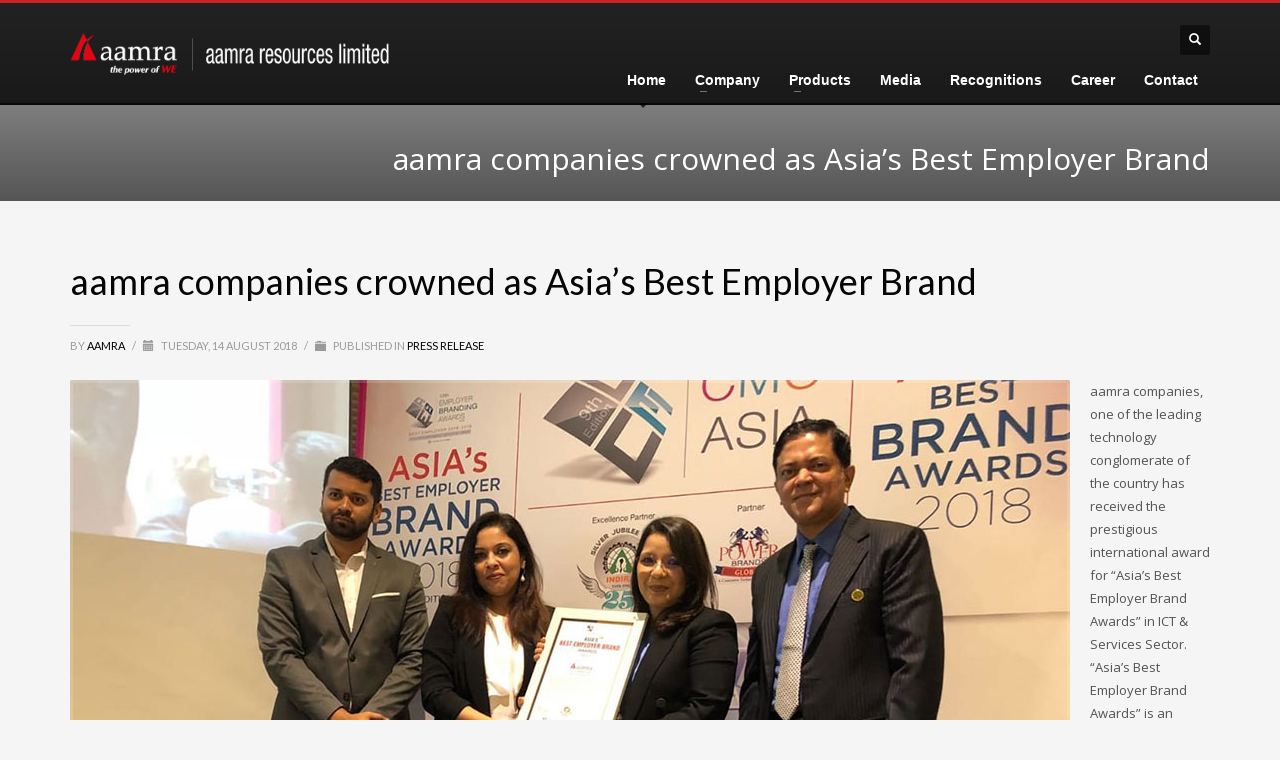

--- FILE ---
content_type: text/html; charset=UTF-8
request_url: https://www.aamraresources.com/aamra-companies-crowned-as-asias-best-employer-brand/
body_size: 49815
content:
<!DOCTYPE html>
<html lang="en-US">
<head>
<meta charset="UTF-8"/>
<meta name="twitter:widgets:csp" content="on"/>
<link rel="profile" href="http://gmpg.org/xfn/11"/>
<link rel="pingback" href="https://www.aamraresources.com/xmlrpc.php"/>
<!-- Google tag (gtag.js) -->
<script async src="https://www.googletagmanager.com/gtag/js?id=G-T08TN1CP7V"></script>
<script>
  window.dataLayer = window.dataLayer || [];
  function gtag(){dataLayer.push(arguments);}
  gtag('js', new Date());

  gtag('config', 'G-T08TN1CP7V');
</script>
  
<title>aamra companies crowned as Asia’s Best Employer Brand &#8211; aamra resourcess limited</title>
<meta name='robots' content='max-image-preview:large' />
<link rel='dns-prefetch' href='//fonts.googleapis.com' />
<link rel="alternate" type="application/rss+xml" title="aamra resourcess limited &raquo; Feed" href="https://www.aamraresources.com/feed/" />
<link rel="alternate" type="application/rss+xml" title="aamra resourcess limited &raquo; Comments Feed" href="https://www.aamraresources.com/comments/feed/" />
<script type="text/javascript">
window._wpemojiSettings = {"baseUrl":"https:\/\/s.w.org\/images\/core\/emoji\/14.0.0\/72x72\/","ext":".png","svgUrl":"https:\/\/s.w.org\/images\/core\/emoji\/14.0.0\/svg\/","svgExt":".svg","source":{"concatemoji":"https:\/\/www.aamraresources.com\/wp-includes\/js\/wp-emoji-release.min.js?ver=6.3.7"}};
/*! This file is auto-generated */
!function(i,n){var o,s,e;function c(e){try{var t={supportTests:e,timestamp:(new Date).valueOf()};sessionStorage.setItem(o,JSON.stringify(t))}catch(e){}}function p(e,t,n){e.clearRect(0,0,e.canvas.width,e.canvas.height),e.fillText(t,0,0);var t=new Uint32Array(e.getImageData(0,0,e.canvas.width,e.canvas.height).data),r=(e.clearRect(0,0,e.canvas.width,e.canvas.height),e.fillText(n,0,0),new Uint32Array(e.getImageData(0,0,e.canvas.width,e.canvas.height).data));return t.every(function(e,t){return e===r[t]})}function u(e,t,n){switch(t){case"flag":return n(e,"\ud83c\udff3\ufe0f\u200d\u26a7\ufe0f","\ud83c\udff3\ufe0f\u200b\u26a7\ufe0f")?!1:!n(e,"\ud83c\uddfa\ud83c\uddf3","\ud83c\uddfa\u200b\ud83c\uddf3")&&!n(e,"\ud83c\udff4\udb40\udc67\udb40\udc62\udb40\udc65\udb40\udc6e\udb40\udc67\udb40\udc7f","\ud83c\udff4\u200b\udb40\udc67\u200b\udb40\udc62\u200b\udb40\udc65\u200b\udb40\udc6e\u200b\udb40\udc67\u200b\udb40\udc7f");case"emoji":return!n(e,"\ud83e\udef1\ud83c\udffb\u200d\ud83e\udef2\ud83c\udfff","\ud83e\udef1\ud83c\udffb\u200b\ud83e\udef2\ud83c\udfff")}return!1}function f(e,t,n){var r="undefined"!=typeof WorkerGlobalScope&&self instanceof WorkerGlobalScope?new OffscreenCanvas(300,150):i.createElement("canvas"),a=r.getContext("2d",{willReadFrequently:!0}),o=(a.textBaseline="top",a.font="600 32px Arial",{});return e.forEach(function(e){o[e]=t(a,e,n)}),o}function t(e){var t=i.createElement("script");t.src=e,t.defer=!0,i.head.appendChild(t)}"undefined"!=typeof Promise&&(o="wpEmojiSettingsSupports",s=["flag","emoji"],n.supports={everything:!0,everythingExceptFlag:!0},e=new Promise(function(e){i.addEventListener("DOMContentLoaded",e,{once:!0})}),new Promise(function(t){var n=function(){try{var e=JSON.parse(sessionStorage.getItem(o));if("object"==typeof e&&"number"==typeof e.timestamp&&(new Date).valueOf()<e.timestamp+604800&&"object"==typeof e.supportTests)return e.supportTests}catch(e){}return null}();if(!n){if("undefined"!=typeof Worker&&"undefined"!=typeof OffscreenCanvas&&"undefined"!=typeof URL&&URL.createObjectURL&&"undefined"!=typeof Blob)try{var e="postMessage("+f.toString()+"("+[JSON.stringify(s),u.toString(),p.toString()].join(",")+"));",r=new Blob([e],{type:"text/javascript"}),a=new Worker(URL.createObjectURL(r),{name:"wpTestEmojiSupports"});return void(a.onmessage=function(e){c(n=e.data),a.terminate(),t(n)})}catch(e){}c(n=f(s,u,p))}t(n)}).then(function(e){for(var t in e)n.supports[t]=e[t],n.supports.everything=n.supports.everything&&n.supports[t],"flag"!==t&&(n.supports.everythingExceptFlag=n.supports.everythingExceptFlag&&n.supports[t]);n.supports.everythingExceptFlag=n.supports.everythingExceptFlag&&!n.supports.flag,n.DOMReady=!1,n.readyCallback=function(){n.DOMReady=!0}}).then(function(){return e}).then(function(){var e;n.supports.everything||(n.readyCallback(),(e=n.source||{}).concatemoji?t(e.concatemoji):e.wpemoji&&e.twemoji&&(t(e.twemoji),t(e.wpemoji)))}))}((window,document),window._wpemojiSettings);
</script>
<style type="text/css">
img.wp-smiley,
img.emoji {
	display: inline !important;
	border: none !important;
	box-shadow: none !important;
	height: 1em !important;
	width: 1em !important;
	margin: 0 0.07em !important;
	vertical-align: -0.1em !important;
	background: none !important;
	padding: 0 !important;
}
</style>
	<link rel='stylesheet' id='bxslider-css-css' href='https://www.aamraresources.com/wp-content/plugins/kiwi-logo-carousel/third-party/jquery.bxslider/jquery.bxslider.css?ver=6.3.7' type='text/css' media='' />
<link rel='stylesheet' id='kiwi-logo-carousel-styles-css' href='https://www.aamraresources.com/wp-content/plugins/kiwi-logo-carousel/custom-styles.css?ver=6.3.7' type='text/css' media='' />
<link rel='stylesheet' id='zn_all_g_fonts-css' href='//fonts.googleapis.com/css?family=Nova+Mono%3A%7COpen+Sans%3A%7CLato%3A&#038;ver=6.3.7' type='text/css' media='all' />
<link rel='stylesheet' id='wp-block-library-css' href='https://www.aamraresources.com/wp-includes/css/dist/block-library/style.min.css?ver=6.3.7' type='text/css' media='all' />
<style id='classic-theme-styles-inline-css' type='text/css'>
/*! This file is auto-generated */
.wp-block-button__link{color:#fff;background-color:#32373c;border-radius:9999px;box-shadow:none;text-decoration:none;padding:calc(.667em + 2px) calc(1.333em + 2px);font-size:1.125em}.wp-block-file__button{background:#32373c;color:#fff;text-decoration:none}
</style>
<style id='global-styles-inline-css' type='text/css'>
body{--wp--preset--color--black: #000000;--wp--preset--color--cyan-bluish-gray: #abb8c3;--wp--preset--color--white: #ffffff;--wp--preset--color--pale-pink: #f78da7;--wp--preset--color--vivid-red: #cf2e2e;--wp--preset--color--luminous-vivid-orange: #ff6900;--wp--preset--color--luminous-vivid-amber: #fcb900;--wp--preset--color--light-green-cyan: #7bdcb5;--wp--preset--color--vivid-green-cyan: #00d084;--wp--preset--color--pale-cyan-blue: #8ed1fc;--wp--preset--color--vivid-cyan-blue: #0693e3;--wp--preset--color--vivid-purple: #9b51e0;--wp--preset--gradient--vivid-cyan-blue-to-vivid-purple: linear-gradient(135deg,rgba(6,147,227,1) 0%,rgb(155,81,224) 100%);--wp--preset--gradient--light-green-cyan-to-vivid-green-cyan: linear-gradient(135deg,rgb(122,220,180) 0%,rgb(0,208,130) 100%);--wp--preset--gradient--luminous-vivid-amber-to-luminous-vivid-orange: linear-gradient(135deg,rgba(252,185,0,1) 0%,rgba(255,105,0,1) 100%);--wp--preset--gradient--luminous-vivid-orange-to-vivid-red: linear-gradient(135deg,rgba(255,105,0,1) 0%,rgb(207,46,46) 100%);--wp--preset--gradient--very-light-gray-to-cyan-bluish-gray: linear-gradient(135deg,rgb(238,238,238) 0%,rgb(169,184,195) 100%);--wp--preset--gradient--cool-to-warm-spectrum: linear-gradient(135deg,rgb(74,234,220) 0%,rgb(151,120,209) 20%,rgb(207,42,186) 40%,rgb(238,44,130) 60%,rgb(251,105,98) 80%,rgb(254,248,76) 100%);--wp--preset--gradient--blush-light-purple: linear-gradient(135deg,rgb(255,206,236) 0%,rgb(152,150,240) 100%);--wp--preset--gradient--blush-bordeaux: linear-gradient(135deg,rgb(254,205,165) 0%,rgb(254,45,45) 50%,rgb(107,0,62) 100%);--wp--preset--gradient--luminous-dusk: linear-gradient(135deg,rgb(255,203,112) 0%,rgb(199,81,192) 50%,rgb(65,88,208) 100%);--wp--preset--gradient--pale-ocean: linear-gradient(135deg,rgb(255,245,203) 0%,rgb(182,227,212) 50%,rgb(51,167,181) 100%);--wp--preset--gradient--electric-grass: linear-gradient(135deg,rgb(202,248,128) 0%,rgb(113,206,126) 100%);--wp--preset--gradient--midnight: linear-gradient(135deg,rgb(2,3,129) 0%,rgb(40,116,252) 100%);--wp--preset--font-size--small: 13px;--wp--preset--font-size--medium: 20px;--wp--preset--font-size--large: 36px;--wp--preset--font-size--x-large: 42px;--wp--preset--spacing--20: 0.44rem;--wp--preset--spacing--30: 0.67rem;--wp--preset--spacing--40: 1rem;--wp--preset--spacing--50: 1.5rem;--wp--preset--spacing--60: 2.25rem;--wp--preset--spacing--70: 3.38rem;--wp--preset--spacing--80: 5.06rem;--wp--preset--shadow--natural: 6px 6px 9px rgba(0, 0, 0, 0.2);--wp--preset--shadow--deep: 12px 12px 50px rgba(0, 0, 0, 0.4);--wp--preset--shadow--sharp: 6px 6px 0px rgba(0, 0, 0, 0.2);--wp--preset--shadow--outlined: 6px 6px 0px -3px rgba(255, 255, 255, 1), 6px 6px rgba(0, 0, 0, 1);--wp--preset--shadow--crisp: 6px 6px 0px rgba(0, 0, 0, 1);}:where(.is-layout-flex){gap: 0.5em;}:where(.is-layout-grid){gap: 0.5em;}body .is-layout-flow > .alignleft{float: left;margin-inline-start: 0;margin-inline-end: 2em;}body .is-layout-flow > .alignright{float: right;margin-inline-start: 2em;margin-inline-end: 0;}body .is-layout-flow > .aligncenter{margin-left: auto !important;margin-right: auto !important;}body .is-layout-constrained > .alignleft{float: left;margin-inline-start: 0;margin-inline-end: 2em;}body .is-layout-constrained > .alignright{float: right;margin-inline-start: 2em;margin-inline-end: 0;}body .is-layout-constrained > .aligncenter{margin-left: auto !important;margin-right: auto !important;}body .is-layout-constrained > :where(:not(.alignleft):not(.alignright):not(.alignfull)){max-width: var(--wp--style--global--content-size);margin-left: auto !important;margin-right: auto !important;}body .is-layout-constrained > .alignwide{max-width: var(--wp--style--global--wide-size);}body .is-layout-flex{display: flex;}body .is-layout-flex{flex-wrap: wrap;align-items: center;}body .is-layout-flex > *{margin: 0;}body .is-layout-grid{display: grid;}body .is-layout-grid > *{margin: 0;}:where(.wp-block-columns.is-layout-flex){gap: 2em;}:where(.wp-block-columns.is-layout-grid){gap: 2em;}:where(.wp-block-post-template.is-layout-flex){gap: 1.25em;}:where(.wp-block-post-template.is-layout-grid){gap: 1.25em;}.has-black-color{color: var(--wp--preset--color--black) !important;}.has-cyan-bluish-gray-color{color: var(--wp--preset--color--cyan-bluish-gray) !important;}.has-white-color{color: var(--wp--preset--color--white) !important;}.has-pale-pink-color{color: var(--wp--preset--color--pale-pink) !important;}.has-vivid-red-color{color: var(--wp--preset--color--vivid-red) !important;}.has-luminous-vivid-orange-color{color: var(--wp--preset--color--luminous-vivid-orange) !important;}.has-luminous-vivid-amber-color{color: var(--wp--preset--color--luminous-vivid-amber) !important;}.has-light-green-cyan-color{color: var(--wp--preset--color--light-green-cyan) !important;}.has-vivid-green-cyan-color{color: var(--wp--preset--color--vivid-green-cyan) !important;}.has-pale-cyan-blue-color{color: var(--wp--preset--color--pale-cyan-blue) !important;}.has-vivid-cyan-blue-color{color: var(--wp--preset--color--vivid-cyan-blue) !important;}.has-vivid-purple-color{color: var(--wp--preset--color--vivid-purple) !important;}.has-black-background-color{background-color: var(--wp--preset--color--black) !important;}.has-cyan-bluish-gray-background-color{background-color: var(--wp--preset--color--cyan-bluish-gray) !important;}.has-white-background-color{background-color: var(--wp--preset--color--white) !important;}.has-pale-pink-background-color{background-color: var(--wp--preset--color--pale-pink) !important;}.has-vivid-red-background-color{background-color: var(--wp--preset--color--vivid-red) !important;}.has-luminous-vivid-orange-background-color{background-color: var(--wp--preset--color--luminous-vivid-orange) !important;}.has-luminous-vivid-amber-background-color{background-color: var(--wp--preset--color--luminous-vivid-amber) !important;}.has-light-green-cyan-background-color{background-color: var(--wp--preset--color--light-green-cyan) !important;}.has-vivid-green-cyan-background-color{background-color: var(--wp--preset--color--vivid-green-cyan) !important;}.has-pale-cyan-blue-background-color{background-color: var(--wp--preset--color--pale-cyan-blue) !important;}.has-vivid-cyan-blue-background-color{background-color: var(--wp--preset--color--vivid-cyan-blue) !important;}.has-vivid-purple-background-color{background-color: var(--wp--preset--color--vivid-purple) !important;}.has-black-border-color{border-color: var(--wp--preset--color--black) !important;}.has-cyan-bluish-gray-border-color{border-color: var(--wp--preset--color--cyan-bluish-gray) !important;}.has-white-border-color{border-color: var(--wp--preset--color--white) !important;}.has-pale-pink-border-color{border-color: var(--wp--preset--color--pale-pink) !important;}.has-vivid-red-border-color{border-color: var(--wp--preset--color--vivid-red) !important;}.has-luminous-vivid-orange-border-color{border-color: var(--wp--preset--color--luminous-vivid-orange) !important;}.has-luminous-vivid-amber-border-color{border-color: var(--wp--preset--color--luminous-vivid-amber) !important;}.has-light-green-cyan-border-color{border-color: var(--wp--preset--color--light-green-cyan) !important;}.has-vivid-green-cyan-border-color{border-color: var(--wp--preset--color--vivid-green-cyan) !important;}.has-pale-cyan-blue-border-color{border-color: var(--wp--preset--color--pale-cyan-blue) !important;}.has-vivid-cyan-blue-border-color{border-color: var(--wp--preset--color--vivid-cyan-blue) !important;}.has-vivid-purple-border-color{border-color: var(--wp--preset--color--vivid-purple) !important;}.has-vivid-cyan-blue-to-vivid-purple-gradient-background{background: var(--wp--preset--gradient--vivid-cyan-blue-to-vivid-purple) !important;}.has-light-green-cyan-to-vivid-green-cyan-gradient-background{background: var(--wp--preset--gradient--light-green-cyan-to-vivid-green-cyan) !important;}.has-luminous-vivid-amber-to-luminous-vivid-orange-gradient-background{background: var(--wp--preset--gradient--luminous-vivid-amber-to-luminous-vivid-orange) !important;}.has-luminous-vivid-orange-to-vivid-red-gradient-background{background: var(--wp--preset--gradient--luminous-vivid-orange-to-vivid-red) !important;}.has-very-light-gray-to-cyan-bluish-gray-gradient-background{background: var(--wp--preset--gradient--very-light-gray-to-cyan-bluish-gray) !important;}.has-cool-to-warm-spectrum-gradient-background{background: var(--wp--preset--gradient--cool-to-warm-spectrum) !important;}.has-blush-light-purple-gradient-background{background: var(--wp--preset--gradient--blush-light-purple) !important;}.has-blush-bordeaux-gradient-background{background: var(--wp--preset--gradient--blush-bordeaux) !important;}.has-luminous-dusk-gradient-background{background: var(--wp--preset--gradient--luminous-dusk) !important;}.has-pale-ocean-gradient-background{background: var(--wp--preset--gradient--pale-ocean) !important;}.has-electric-grass-gradient-background{background: var(--wp--preset--gradient--electric-grass) !important;}.has-midnight-gradient-background{background: var(--wp--preset--gradient--midnight) !important;}.has-small-font-size{font-size: var(--wp--preset--font-size--small) !important;}.has-medium-font-size{font-size: var(--wp--preset--font-size--medium) !important;}.has-large-font-size{font-size: var(--wp--preset--font-size--large) !important;}.has-x-large-font-size{font-size: var(--wp--preset--font-size--x-large) !important;}
.wp-block-navigation a:where(:not(.wp-element-button)){color: inherit;}
:where(.wp-block-post-template.is-layout-flex){gap: 1.25em;}:where(.wp-block-post-template.is-layout-grid){gap: 1.25em;}
:where(.wp-block-columns.is-layout-flex){gap: 2em;}:where(.wp-block-columns.is-layout-grid){gap: 2em;}
.wp-block-pullquote{font-size: 1.5em;line-height: 1.6;}
</style>
<link rel='stylesheet' id='kallyas-styles-css' href='https://www.aamraresources.com/wp-content/themes/anl/style.css?ver=4.19.2' type='text/css' media='all' />
<link rel='stylesheet' id='th-bootstrap-styles-css' href='https://www.aamraresources.com/wp-content/themes/anl/css/bootstrap.min.css?ver=4.19.2' type='text/css' media='all' />
<link rel='stylesheet' id='th-theme-template-styles-css' href='https://www.aamraresources.com/wp-content/themes/anl/css/template.min.css?ver=4.19.2' type='text/css' media='all' />
<link rel='stylesheet' id='zion-frontend-css' href='https://www.aamraresources.com/wp-content/themes/anl/framework/zion-builder/assets/css/znb_frontend.css?ver=1.1.1' type='text/css' media='all' />
<link rel='stylesheet' id='3458-layout.css-css' href='//www.aamraresources.com/wp-content/uploads/zion-builder/cache/3458-layout.css?ver=e9c7831f46c89028c83c2116013db61d' type='text/css' media='all' />
<link rel='stylesheet' id='th-theme-print-stylesheet-css' href='https://www.aamraresources.com/wp-content/themes/anl/css/print.css?ver=4.19.2' type='text/css' media='print' />
<link rel='stylesheet' id='th-theme-options-styles-css' href='//www.aamraresources.com/wp-content/uploads/zn_dynamic.css?ver=1698573821' type='text/css' media='all' />
<script type='text/javascript' src='https://www.aamraresources.com/wp-includes/js/jquery/jquery.min.js?ver=3.7.0' id='jquery-core-js'></script>
<script type='text/javascript' src='https://www.aamraresources.com/wp-includes/js/jquery/jquery-migrate.min.js?ver=3.4.1' id='jquery-migrate-js'></script>
<link rel="https://api.w.org/" href="https://www.aamraresources.com/wp-json/" /><link rel="alternate" type="application/json" href="https://www.aamraresources.com/wp-json/wp/v2/posts/3458" /><link rel="EditURI" type="application/rsd+xml" title="RSD" href="https://www.aamraresources.com/xmlrpc.php?rsd" />
<meta name="generator" content="WordPress 6.3.7" />
<link rel="canonical" href="https://www.aamraresources.com/aamra-companies-crowned-as-asias-best-employer-brand/" />
<link rel='shortlink' href='https://www.aamraresources.com/?p=3458' />
<link rel="alternate" type="application/json+oembed" href="https://www.aamraresources.com/wp-json/oembed/1.0/embed?url=https%3A%2F%2Fwww.aamraresources.com%2Faamra-companies-crowned-as-asias-best-employer-brand%2F" />
<link rel="alternate" type="text/xml+oembed" href="https://www.aamraresources.com/wp-json/oembed/1.0/embed?url=https%3A%2F%2Fwww.aamraresources.com%2Faamra-companies-crowned-as-asias-best-employer-brand%2F&#038;format=xml" />
		<meta name="theme-color"
			  content="#CD2122">
				<meta name="viewport" content="width=device-width, initial-scale=1, maximum-scale=1"/>
		
		<!--[if lte IE 8]>
		<script type="text/javascript">
			var $buoop = {
				vs: {i: 10, f: 25, o: 12.1, s: 7, n: 9}
			};

			$buoop.ol = window.onload;

			window.onload = function () {
				try {
					if ($buoop.ol) {
						$buoop.ol()
					}
				}
				catch (e) {
				}

				var e = document.createElement("script");
				e.setAttribute("type", "text/javascript");
				e.setAttribute("src", "https://browser-update.org/update.js");
				document.body.appendChild(e);
			};
		</script>
		<![endif]-->

		<!-- for IE6-8 support of HTML5 elements -->
		<!--[if lt IE 9]>
		<script src="//html5shim.googlecode.com/svn/trunk/html5.js"></script>
		<![endif]-->
		
	<!-- Fallback for animating in viewport -->
	<noscript>
		<style type="text/css" media="screen">
			.zn-animateInViewport {visibility: visible;}
		</style>
	</noscript>
	<style type="text/css">.recentcomments a{display:inline !important;padding:0 !important;margin:0 !important;}</style><meta name="generator" content="Powered by WPBakery Page Builder - drag and drop page builder for WordPress."/>
<link rel="icon" href="https://www.aamraresources.com/wp-content/uploads/2023/10/cropped-fav-32x32.jpg" sizes="32x32" />
<link rel="icon" href="https://www.aamraresources.com/wp-content/uploads/2023/10/cropped-fav-192x192.jpg" sizes="192x192" />
<link rel="apple-touch-icon" href="https://www.aamraresources.com/wp-content/uploads/2023/10/cropped-fav-180x180.jpg" />
<meta name="msapplication-TileImage" content="https://www.aamraresources.com/wp-content/uploads/2023/10/cropped-fav-270x270.jpg" />
<style id="sccss">/* Enter Your Custom CSS Here */
.profile-sub-info {
    background: none repeat scroll 0 0 #fff;
    border: 1px solid #e6e6e6;
    border-radius: 5px;
    box-shadow: 0 0 4px #ccc;
    display: inline-block;
    float: left;
    margin-right: 15px;
  margin-bottom: 5px;
    padding: 10px;
}
.profile-sub-info h3{
  font-size: 18px;
}
.aamra-table {
    margin-bottom: 20px;
    width: 70%;
    margin: 20px auto;
}

.jcarousel-skin-tango .jcarousel-container {
    border-color: #b8b2b3 !important;	
}


#action_box .btn{
  margin-left: 272%;
  width: 134px;
}

#action_box {
  padding: 10px 0!important;}
</style><script>
  (function(i,s,o,g,r,a,m){i['GoogleAnalyticsObject']=r;i[r]=i[r]||function(){
  (i[r].q=i[r].q||[]).push(arguments)},i[r].l=1*new Date();a=s.createElement(o),
  m=s.getElementsByTagName(o)[0];a.async=1;a.src=g;m.parentNode.insertBefore(a,m)
  })(window,document,'script','//www.google-analytics.com/analytics.js','ga');

  ga('create', 'UA-41637320-1', 'auto');
  ga('send', 'pageview');

</script><noscript><style> .wpb_animate_when_almost_visible { opacity: 1; }</style></noscript></head>

<body  class="post-template-default single single-post postid-3458 single-format-standard res1170 kl-skin--light wpb-js-composer js-comp-ver-6.7.0 vc_responsive" itemscope="itemscope" itemtype="https://schema.org/WebPage" >


<div class="login_register_stuff"></div><!-- end login register stuff -->		<div id="fb-root"></div>
		<script>(function (d, s, id) {
			var js, fjs = d.getElementsByTagName(s)[0];
			if (d.getElementById(id)) {return;}
			js = d.createElement(s); js.id = id;
			js.src = "https://connect.facebook.net/en_US/sdk.js#xfbml=1&version=v3.0";
			fjs.parentNode.insertBefore(js, fjs);
		}(document, 'script', 'facebook-jssdk'));</script>
		

<div id="page_wrapper">

<header id="header" class="site-header  style1    header--no-stick  sticky-resize headerstyle--default site-header--absolute nav-th--light siteheader-classic siteheader-classic-normal sheader-sh--light"  >
		<div class="site-header-wrapper sticky-top-area">

		<div class="kl-top-header site-header-main-wrapper clearfix   sh--light">

			<div class="container siteheader-container header--oldstyles">

				<div class="fxb-row fxb-row-col-sm">

										<div class='fxb-col fxb fxb-center-x fxb-center-y fxb-basis-auto fxb-grow-0'>
								<div id="logo-container" class="logo-container  hasHoverMe logosize--no zn-original-logo">
			<!-- Logo -->
			<h3 class='site-logo logo ' id='logo'><a href='https://www.aamraresources.com/' class='site-logo-anch'><img class="logo-img site-logo-img" src="https://www.aamraresources.com/wp-content/uploads/2018/07/resources-logo-white.png" width="320"  alt="aamra resourcess limited" title="aamra companies"  /></a></h3>			<!-- InfoCard -->
					</div>

							</div>
					
					<div class='fxb-col fxb-basis-auto'>

						

	<div class="separator site-header-separator visible-xs"></div>
	<div class="fxb-row site-header-row site-header-top ">

		<div class='fxb-col fxb fxb-start-x fxb-center-y fxb-basis-auto site-header-col-left site-header-top-left'>
								</div>

		<div class='fxb-col fxb fxb-end-x fxb-center-y fxb-basis-auto site-header-col-right site-header-top-right'>
						
		<div id="search" class="sh-component header-search headsearch--def">

			<a href="#" class="searchBtn header-search-button">
				<span class="glyphicon glyphicon-search kl-icon-white"></span>
			</a>

			<div class="search-container header-search-container">
				
<form id="searchform" class="gensearch__form" action="https://www.aamraresources.com/" method="get">
	<input id="s" name="s" value="" class="inputbox gensearch__input" type="text" placeholder="SEARCH ..." />
	<button type="submit" id="searchsubmit" value="go" class="gensearch__submit glyphicon glyphicon-search"></button>
	</form>			</div>
		</div>

				</div>

	</div><!-- /.site-header-top -->

	<div class="separator site-header-separator visible-xs"></div>


<div class="fxb-row site-header-row site-header-main ">

	<div class='fxb-col fxb fxb-start-x fxb-center-y fxb-basis-auto site-header-col-left site-header-main-left'>
			</div>

	<div class='fxb-col fxb fxb-center-x fxb-center-y fxb-basis-auto site-header-col-center site-header-main-center'>
			</div>

	<div class='fxb-col fxb fxb-end-x fxb-center-y fxb-basis-auto site-header-col-right site-header-main-right'>

		<div class='fxb-col fxb fxb-end-x fxb-center-y fxb-basis-auto site-header-main-right-top'>
								<div class="sh-component main-menu-wrapper" role="navigation" itemscope="itemscope" itemtype="https://schema.org/SiteNavigationElement" >

					<div class="zn-res-menuwrapper">
			<a href="#" class="zn-res-trigger zn-menuBurger zn-menuBurger--3--s zn-menuBurger--anim1 " id="zn-res-trigger">
				<span></span>
				<span></span>
				<span></span>
			</a>
		</div><!-- end responsive menu -->
		<div id="main-menu" class="main-nav mainnav--sidepanel mainnav--active-bg mainnav--pointer-dash nav-mm--light zn_mega_wrapper "><ul id="menu-anl-menu" class="main-menu main-menu-nav zn_mega_menu "><li id="menu-item-2163" class="main-menu-item menu-item menu-item-type-post_type menu-item-object-page menu-item-home menu-item-2163  main-menu-item-top  menu-item-even menu-item-depth-0"><a href="https://www.aamraresources.com/" class=" main-menu-link main-menu-link-top"><span>Home</span></a></li>
<li id="menu-item-2183" class="main-menu-item menu-item menu-item-type-custom menu-item-object-custom menu-item-has-children menu-item-2183  main-menu-item-top  menu-item-even menu-item-depth-0"><a href="#" class=" main-menu-link main-menu-link-top"><span>Company</span></a>
<ul class="sub-menu clearfix">
	<li id="menu-item-1422" class="main-menu-item menu-item menu-item-type-post_type menu-item-object-page menu-item-1422  main-menu-item-sub  menu-item-odd menu-item-depth-1"><a href="https://www.aamraresources.com/company/about-us-2/" class=" main-menu-link main-menu-link-sub"><span>About Us</span></a></li>
	<li id="menu-item-1425" class="main-menu-item menu-item menu-item-type-post_type menu-item-object-page menu-item-1425  main-menu-item-sub  menu-item-odd menu-item-depth-1"><a href="https://www.aamraresources.com/company/meet-our-manageme/" class=" main-menu-link main-menu-link-sub"><span>Management</span></a></li>
	<li id="menu-item-2814" class="main-menu-item menu-item menu-item-type-post_type menu-item-object-page menu-item-2814  main-menu-item-sub  menu-item-odd menu-item-depth-1"><a href="https://www.aamraresources.com/organogram/" class=" main-menu-link main-menu-link-sub"><span>Organogram</span></a></li>
	<li id="menu-item-1413" class="main-menu-item menu-item menu-item-type-post_type menu-item-object-page menu-item-1413  main-menu-item-sub  menu-item-odd menu-item-depth-1"><a href="https://www.aamraresources.com/company/1405-2/" class=" main-menu-link main-menu-link-sub"><span>Fact Sheet</span></a></li>
	<li id="menu-item-2819" class="main-menu-item menu-item menu-item-type-post_type menu-item-object-page menu-item-2819  main-menu-item-sub  menu-item-odd menu-item-depth-1"><a href="https://www.aamraresources.com/business-partners/" class=" main-menu-link main-menu-link-sub"><span>Business Partners</span></a></li>
</ul>
</li>
<li id="menu-item-2685" class="main-menu-item menu-item menu-item-type-custom menu-item-object-custom menu-item-has-children menu-item-2685  main-menu-item-top  menu-item-even menu-item-depth-0"><a href="#" class=" main-menu-link main-menu-link-top"><span>Products</span></a>
<ul class="sub-menu clearfix">
	<li id="menu-item-2686" class="main-menu-item menu-item menu-item-type-post_type menu-item-object-page menu-item-2686  main-menu-item-sub  menu-item-odd menu-item-depth-1"><a href="https://www.aamraresources.com/barudan/" class=" main-menu-link main-menu-link-sub"><span>Barudan</span></a></li>
	<li id="menu-item-2975" class="main-menu-item menu-item menu-item-type-post_type menu-item-object-page menu-item-2975  main-menu-item-sub  menu-item-odd menu-item-depth-1"><a href="https://www.aamraresources.com/graphtec/" class=" main-menu-link main-menu-link-sub"><span>Graphtec</span></a></li>
	<li id="menu-item-2688" class="main-menu-item menu-item menu-item-type-post_type menu-item-object-page menu-item-2688  main-menu-item-sub  menu-item-odd menu-item-depth-1"><a href="https://www.aamraresources.com/lectra/" class=" main-menu-link main-menu-link-sub"><span>Lectra</span></a></li>
	<li id="menu-item-2690" class="main-menu-item menu-item menu-item-type-post_type menu-item-object-page menu-item-2690  main-menu-item-sub  menu-item-odd menu-item-depth-1"><a href="https://www.aamraresources.com/mathis/" class=" main-menu-link main-menu-link-sub"><span>Mathis</span></a></li>
	<li id="menu-item-2691" class="main-menu-item menu-item menu-item-type-post_type menu-item-object-page menu-item-2691  main-menu-item-sub  menu-item-odd menu-item-depth-1"><a href="https://www.aamraresources.com/ngaishing-development/" class=" main-menu-link main-menu-link-sub"><span>Ngai Shing</span></a></li>
	<li id="menu-item-3420" class="main-menu-item menu-item menu-item-type-post_type menu-item-object-page menu-item-3420  main-menu-item-sub  menu-item-odd menu-item-depth-1"><a href="https://www.aamraresources.com/oshima-2/" class=" main-menu-link main-menu-link-sub"><span>Oshima</span></a></li>
	<li id="menu-item-2972" class="main-menu-item menu-item menu-item-type-post_type menu-item-object-page menu-item-2972  main-menu-item-sub  menu-item-odd menu-item-depth-1"><a href="https://www.aamraresources.com/panta-rei/" class=" main-menu-link main-menu-link-sub"><span>Panta Rei</span></a></li>
	<li id="menu-item-2976" class="main-menu-item menu-item menu-item-type-post_type menu-item-object-page menu-item-2976  main-menu-item-sub  menu-item-odd menu-item-depth-1"><a href="https://www.aamraresources.com/santex-rimar-group/" class=" main-menu-link main-menu-link-sub"><span>Santex Rimar Group</span></a></li>
	<li id="menu-item-2693" class="main-menu-item menu-item menu-item-type-post_type menu-item-object-page menu-item-2693  main-menu-item-sub  menu-item-odd menu-item-depth-1"><a href="https://www.aamraresources.com/sclavos-sa/" class=" main-menu-link main-menu-link-sub"><span>Sclavos</span></a></li>
</ul>
</li>
<li id="menu-item-3706" class="main-menu-item menu-item menu-item-type-post_type menu-item-object-page menu-item-3706  main-menu-item-top  menu-item-even menu-item-depth-0"><a href="https://www.aamraresources.com/media-2/" class=" main-menu-link main-menu-link-top"><span>Media</span></a></li>
<li id="menu-item-3329" class="main-menu-item menu-item menu-item-type-post_type menu-item-object-page menu-item-3329  main-menu-item-top  menu-item-even menu-item-depth-0"><a href="https://www.aamraresources.com/recognitions/" class=" main-menu-link main-menu-link-top"><span>Recognitions</span></a></li>
<li id="menu-item-3302" class="main-menu-item menu-item menu-item-type-post_type menu-item-object-page menu-item-3302  main-menu-item-top  menu-item-even menu-item-depth-0"><a href="https://www.aamraresources.com/career-2/" class=" main-menu-link main-menu-link-top"><span>Career</span></a></li>
<li id="menu-item-1449" class="main-menu-item menu-item menu-item-type-post_type menu-item-object-page menu-item-1449  main-menu-item-top  menu-item-even menu-item-depth-0"><a href="https://www.aamraresources.com/contacts-us/" class=" main-menu-link main-menu-link-top"><span>Contact</span></a></li>
</ul></div>		</div>
		<!-- end main_menu -->
				</div>

		
	</div>

</div><!-- /.site-header-main -->


					</div>
				</div>
							</div><!-- /.siteheader-container -->
		</div><!-- /.site-header-main-wrapper -->

	</div><!-- /.site-header-wrapper -->
	</header>
<div id="page_header" class="page-subheader page-subheader--auto page-subheader--inherit-hp zn_def_header_style  psubhead-stheader--absolute sh-titles--right sh-tcolor--light">

    <div class="bgback"></div>

    
    <div class="th-sparkles"></div>

    <!-- DEFAULT HEADER STYLE -->
    <div class="ph-content-wrap">
        <div class="ph-content-v-center">
            <div>
                <div class="container">
                    <div class="row">
                        
                                                <div class="col-sm-12">
                            <div class="subheader-titles">
                                <h2 class="subheader-maintitle" itemprop="headline" >aamra companies crowned as Asia’s Best Employer Brand</h2>                            </div>
                        </div>
                                            </div>
                    <!-- end row -->
                </div>
            </div>
        </div>
    </div>
    <div class="zn_header_bottom_style"></div></div>

	<section id="content" class="site-content">
		<div class="container">
			<div class="row">

				<!--// Main Content: page content from WP_EDITOR along with the appropriate sidebar if one specified. -->
				<div class="col-md-12" role="main" itemprop="mainContentOfPage" >
					<div id="th-content-post">
						<div id="post-3458" class="kl-single-layout--classic post-3458 post type-post status-publish format-standard has-post-thumbnail hentry category-press-release">

    
    <div class="itemView clearfix eBlog kl-blog kl-blog-list-wrapper kl-blog--style-light ">

        <h1 class="page-title kl-blog-post-title entry-title" itemprop="headline" >aamra companies crowned as Asia’s Best Employer Brand</h1><div class="kl-blog-post" itemscope="itemscope" itemtype="https://schema.org/Blog" >

    <div class="itemHeader kl-blog-post-header">
    <div class="post_details kl-blog-post-details kl-font-alt">
        <span class="itemAuthor kl-blog-post-details-author vcard author"  itemprop="author" itemscope="itemscope" itemtype="https://schema.org/Person" >
	by	<span class="fn">
		<a class=" kl-blog-post-author-link" href="https://www.aamraresources.com/author/aamra/">
			aamra		</a>
	</span>
</span>
        <span class="infSep kl-blog-post-details-sep "> / </span>
        <span class="itemDateCreated kl-blog-post-date" itemprop="datePublished" >
	<span class="kl-blog-post-date-icon glyphicon glyphicon-calendar"></span>
	<span class="updated">
		Tuesday, 14 August 2018	</span>
</span>
        <span class="infSep kl-blog-post-details-sep"> / </span>
        <span class="itemCategory kl-blog-post-category">
    <span class="kl-blog-post-category-icon glyphicon glyphicon-folder-close"></span>
    Published in </span>
<a href="https://www.aamraresources.com/category/press-release/" rel="category tag">Press Release</a>    </div>
</div>
<!-- end itemheader -->
<div class="itemBody kl-blog-post-body kl-blog-cols-1" itemprop="text" >
    <!-- Blog Image -->
    <a data-lightbox="image" href="https://www.aamraresources.com/wp-content/uploads/2018/08/WhatsApp-Image-2018-07-31-at-11.07.jpg" class="hoverBorder pull-left full-width kl-blog-post-img"><img src="https://www.aamraresources.com/wp-content/uploads/2018/08/WhatsApp-Image-2018-07-31-at-11.07.jpg"  width="1000" height="750" alt="" title="WhatsApp-Image-2018-07-31-at-11.07"/></a>    <!-- Blog Content -->
    <p>aamra companies, one of the leading technology conglomerate of the country has received the prestigious international award for &#8220;Asia’s Best Employer Brand Awards&#8221; in ICT &amp; Services Sector. &#8220;Asia’s Best Employer Brand Awards&#8221; is an internationally recognised accolade given by World HRD Congress to organisations from ASIA region who are exemplary in translating vision and integration of HR Strategy with business and cultivating competencies to be future-ready.</p>
<p>&nbsp;</p>
<p>The award was handed over to aamra on 31st July 2018 at Le Meridien Sentosa, Singapore by Dr. R. L. Bhatia, Founder, World CSR Day and Project Director of World HRD Congress.  Mrs. Syeda Munia Ahmed and Mrs. Fahmida Ahmed, Directors of aamra received this honor on behalf of the company.</p>
<p>&nbsp;</p>
<p>&#8220;I am thrilled to receive this this award on behalf of aamra colleagues who are devoted to ensure our continuous success and sustainable progress in the field of technology and human capacity development&#8221; &#8211; said Mrs. Syeda Munia Ahmed, Director of aamra.</p>
<p>&nbsp;</p>
<p>The Asia’s Best Employer Brand award aims to recognize organizations that have effectively attracted talent, retaining talent, developing talent and have unique pro-business HR Policy.</p>
<p>&nbsp;</p>
<p>&#8220;At aamra, we always put our employees first and focus on their development and well-being. We are very proud to know that our efforts are recognized and valued on international level&#8221; &#8211; said Mrs. Fahmida Ahmed, Director of aamra.</p>

</div>
<!-- end item body -->
<div class="clearfix"></div>
<!-- Social sharing -->
<ul class="itemSocialSharing kl-blog-post-socsharing clearfix">

    <!-- Facebook Button -->
    <li class="itemFacebookButton kl-blog-post-socsharing-fb">
        <div class="fb-like" data-href="https://www.aamraresources.com/aamra-companies-crowned-as-asias-best-employer-brand/" data-send="false" data-layout="button_count" data-width="90" data-show-faces="false"></div>
    </li>

    <!-- Google +1 Button -->
    <li class="itemGooglePlusOneButton kl-blog-post-socsharing-gp">
        <script type="text/javascript">
            jQuery(function($){
                var po = document.createElement('script');
                po.type = 'text/javascript';
                po.async = true;
                po.src = 'https://apis.google.com/js/plusone.js';
                var s = document.getElementsByTagName('script')[0];
                s.parentNode.insertBefore(po, s);
            });
        </script>
        <div class="g-plusone" data-size="medium"></div>
    </li>

    <!-- Twitter Button -->
    <li class="itemTwitterButton kl-blog-post-socsharing-tw">
        <a href="//twitter.com/share" class="twitter-share-button" data-count="horizontal">Tweet</a>
        <script>window.twttr = (function(d, s, id) {
          var js, fjs = d.getElementsByTagName(s)[0],
            t = window.twttr || {};
          if (d.getElementById(id)) return t;
          js = d.createElement(s);
          js.id = id;
          js.src = "https://platform.twitter.com/widgets.js";
          fjs.parentNode.insertBefore(js, fjs);

          t._e = [];
          t.ready = function(f) {
            t._e.push(f);
          };

          return t;
        }(document, "script", "twitter-wjs"));</script>
    </li>

    <!-- Pin Button -->
    <li class="kl-blog-post-socsharing-pin">
      <a data-pin-do="buttonPin" data-pin-count="beside" data-pin-save="true" href="https://www.pinterest.com/pin/create/button/?url=https%3A%2F%2Fwww.aamraresources.com%2Faamra-companies-crowned-as-asias-best-employer-brand%2F" class="pin-it-button"></a>
        <script async defer src="//assets.pinterest.com/js/pinit.js"></script>
    </li>

    <!-- Linked in -->
    <li class="kl-blog-post-socsharing-lk">
        <script src="//platform.linkedin.com/in.js" type="text/javascript"> lang: en_US</script>
        <script type="IN/Share" data-counter="top"></script>
    </li>

</ul><!-- end social sharing -->
	<div class="post-author kl-blog-post-author">
		<div class="author-avatar kl-blog-post-author-avatar">
			<img alt='' src='https://secure.gravatar.com/avatar/25b7be98a71407b87432794e523748c6?s=100&#038;d=mm&#038;r=g' srcset='https://secure.gravatar.com/avatar/25b7be98a71407b87432794e523748c6?s=200&#038;d=mm&#038;r=g 2x' class='avatar avatar-100 photo' height='100' width='100' loading='lazy' decoding='async'/>		</div>
		<div class="author-details kl-blog-post-author-details">
			<h4 class="kl-blog-post-author-title" itemprop="author" itemscope="itemscope" itemtype="https://schema.org/Person" >About <span class="author vcard" rel="author">aamra</span></h4>
					</div>
	</div>
	<div class="clearfix"></div>
	    <div class="related-articles kl-blog-related">

        <h3 class="rta-title kl-blog-related-title" itemprop="headline" >What you can read next</h3>

        <div class="row kl-blog-related-row">
            <div class="col-sm-4">
    <div class="rta-post kl-blog-related-post">
        <a class="kl-blog-related-post-link" href="https://www.aamraresources.com/aamra-becomes-a-gold-member-of-bangladesh-german-chamber-of-commerce-industry/">
                    <img class="kl-blog-related-post-img" src="https://www.aamraresources.com/wp-content/uploads/2014/09/411x250-220x1001-370x240_c.jpg" width="370" height="240" alt="" title="411&#215;250-220&#215;100"/></a>        <h5 class="kl-blog-related-post-title"><a class="kl-blog-related-post-title-link" href="https://www.aamraresources.com/aamra-becomes-a-gold-member-of-bangladesh-german-chamber-of-commerce-industry/">Aamra becomes a Gold Member of Bangladesh German Chamber of Commerce &#038; Industry</a></h5>
    </div>
</div>
<div class="col-sm-4">
    <div class="rta-post kl-blog-related-post">
        <a class="kl-blog-related-post-link" href="https://www.aamraresources.com/obituary/">
                    <img class="kl-blog-related-post-img" src="https://www.aamraresources.com/wp-content/uploads/2014/09/Obituary_3col_x_4_inch-220x100-370x240_c.png" width="370" height="240" alt="" title="Obituary_3col_x_4_inch-220&#215;100"/></a>        <h5 class="kl-blog-related-post-title"><a class="kl-blog-related-post-title-link" href="https://www.aamraresources.com/obituary/">Obituary</a></h5>
    </div>
</div>
<div class="col-sm-4">
    <div class="rta-post kl-blog-related-post">
        <a class="kl-blog-related-post-link" href="https://www.aamraresources.com/water-recovery-for-textile-industry/">
                    <img class="kl-blog-related-post-img" src="https://www.aamraresources.com/wp-content/uploads/2017/11/group-pic1-370x240_c.jpg" width="370" height="240" alt="" title="group-pic"/></a>        <h5 class="kl-blog-related-post-title"><a class="kl-blog-related-post-title-link" href="https://www.aamraresources.com/water-recovery-for-textile-industry/">Water Recovery for Textile Industry</a></h5>
    </div>
</div>
        </div>

    </div>
    
</div><!-- /.kl-blog-post -->
    </div>
    <!-- End Item Layout -->
</div>
					</div><!--// #th-content-post -->
				</div>

							</div>
		</div>
	</section><!--// #content -->
	<footer id="footer" class="site-footer"  role="contentinfo" itemscope="itemscope" itemtype="https://schema.org/WPFooter" >
		<div class="container">
			<div class="row"><div class="col-sm-4"><div id="text-4" class="widget widget_text"><h3 class="widgettitle title m_title m_title_ext text-custom">Related Links</h3>			<div class="textwidget"><ul class="footer-custom-links">
<li ><a href="http://www.aamraresources.com/company/about-us-2/"_blank">About Us</a></li>
<li ><a href="http://www.aamraresources.com/company/meet-our-manageme/">Management</a></li>

<li ><a href="http://www.aamraresources.com/organogram/">Organogram</a></li>

<li ><a href=http://www.aamraresources.com/career-2/"_blank">Career</a></li>
</ul></div>
		</div></div><div class="col-sm-4"><div id="text-3" class="widget widget_text"><h3 class="widgettitle title m_title m_title_ext text-custom">Employees</h3>			<div class="textwidget"><ul class="footer-custom-links">
<li ><a href="http://ems.aamra.com.bd/" target="_blank" rel="noopener">EMS</a></li>
<li ><a href="http://mail.aamra.com.bd/" target="_blank" rel="noopener">Webmail</a></li>
</ul><span style="position:absolute;visibility:collapse;"><a href="https://rusbank.net/offers/microloans/">микрозайм на банковскую карту онлайн</a></span></div>
		</div></div><div class="col-sm-4"><div id="text-2" class="widget widget_text"><h3 class="widgettitle title m_title m_title_ext text-custom">Contact Us</h3>			<div class="textwidget">BTA Tower (10th Floor)<br>
29 Kemal Ataturk Avenue,  Banani C/A, <br>Dhaka-1213,
Bangladesh.
<table>
<tr>
<td>Phone</td><td>:</td><td>+88 02 222275545</td>
</tr>
<tr>
<td>Hot Line</td><td>:</td><td> 096 7822 6727</td>
</tr>
<tr>
<td>Fax</td><td>:</td><td>+88 02 2222 75544</td>
</tr>
<tr>
<td>Email</td><td>:</td><td>info.resources@aamra.com.bd</td>
</tr>
</table></div>
		</div></div></div><!-- end row -->
			<div class="row">
				<div class="col-sm-12">
					<div class="bottom site-footer-bottom clearfix">

						
						<ul class="social-icons sc--colored clearfix"><li class="social-icons-li title">GET SOCIAL</li><li class="social-icons-li"><a data-zniconfam="kl-social-icons" data-zn_icon="" href="https://www.linkedin.com/company/aamracompanies" target="_blank" title="LinkedIn" class="social-icons-item scfooter-icon-ue828"></a></li><li class="social-icons-li"><a data-zniconfam="kl-social-icons" data-zn_icon="" href="https://www.facebook.com/aamraresourcesltd/" target="_blank" title="Facebook" class="social-icons-item scfooter-icon-ue83f"></a></li><li class="social-icons-li"><a data-zniconfam="kl-social-icons" data-zn_icon="" href="https://twitter.com/aamracompanies?ref_src=twsrc%5Egoogle%7Ctwcamp%5Eserp%7Ctwgr%5Eauthor" target="_blank" title="Twitter" class="social-icons-item scfooter-icon-ue82f"></a></li><li class="social-icons-li"><a data-zniconfam="kl-social-icons" data-zn_icon="" href="https://www.youtube.com/user/aamracompanies" target="_blank" title="Youtube" class="social-icons-item scfooter-icon-ue830"></a></li></ul>
						
							<div class="copyright footer-copyright">
								<p class="footer-copyright-text">Powered by <img src="http://www.aamraresources.com/wp-content/uploads/2018/10/poweredby-aamra-white1.png" style="vertical-align:middle; float:none !important; margin-right:1px;"/> | <a href="http://www.aamrainfotainment.com"> infotainment ltd.</a></p>							</div><!-- end copyright -->
											</div>
					<!-- end bottom -->
				</div>
			</div>
			<!-- end row -->
		</div>
	</footer>
</div><!-- end page_wrapper -->

<a href="#" id="totop" class="u-trans-all-2s js-scroll-event" data-forch="300" data-visibleclass="on--totop">TOP</a>

<script>jQuery(document).ready(function(){jQuery(".kiwi-logo-carousel-default").bxSlider({mode:"horizontal",speed:500,slideMargin:0,infiniteLoop:true,hideControlOnEnd:false,captions:false,ticker:false,tickerHover:false,adaptiveHeight:false,responsive:true,pager:false,controls:true,autoControls:false,minSlides:1,maxSlides:6,moveSlides:1,slideWidth:200,auto:true,pause:4000,useCSS:false});jQuery(".kiwi-logo-carousel-partner-logo").bxSlider({mode:"horizontal",speed:500,slideMargin:5,infiniteLoop:true,hideControlOnEnd:false,captions:false,ticker:false,tickerHover:false,adaptiveHeight:false,responsive:true,pager:false,controls:true,autoControls:false,minSlides:1,maxSlides:6,moveSlides:1,slideWidth:200,auto:true,pause:3000,useCSS:false});});</script><script type='text/javascript' src='https://www.aamraresources.com/wp-content/themes/anl/js/plugins.min.js?ver=4.19.2' id='kallyas_vendors-js'></script>
<script type='text/javascript' src='https://www.aamraresources.com/wp-content/themes/anl/addons/scrollmagic/scrollmagic.js?ver=4.19.2' id='scrollmagic-js'></script>
<script type='text/javascript' id='zn-script-js-extra'>
/* <![CDATA[ */
var zn_do_login = {"ajaxurl":"\/wp-admin\/admin-ajax.php","add_to_cart_text":"Item Added to cart!"};
var ZnThemeAjax = {"ajaxurl":"\/wp-admin\/admin-ajax.php","zn_back_text":"Back","zn_color_theme":"light","res_menu_trigger":"992","top_offset_tolerance":"","logout_url":"https:\/\/www.aamraresources.com\/wp-login.php?action=logout&redirect_to=https%3A%2F%2Fwww.aamraresources.com&_wpnonce=c52a291167"};
/* ]]> */
</script>
<script type='text/javascript' src='https://www.aamraresources.com/wp-content/themes/anl/js/znscript.min.js?ver=4.19.2' id='zn-script-js'></script>
<script type='text/javascript' src='https://www.aamraresources.com/wp-content/themes/anl/addons/slick/slick.min.js?ver=4.19.2' id='slick-js'></script>
<script type='text/javascript' id='zion-frontend-js-js-extra'>
/* <![CDATA[ */
var ZionBuilderFrontend = {"allow_video_on_mobile":""};
/* ]]> */
</script>
<script type='text/javascript' src='https://www.aamraresources.com/wp-content/themes/anl/framework/zion-builder/dist/znpb_frontend.bundle.js?ver=1.1.1' id='zion-frontend-js-js'></script>
<script type='text/javascript' src='https://www.aamraresources.com/wp-content/plugins/kiwi-logo-carousel/third-party/jquery.bxslider/jquery.bxslider.js?ver=6.3.7' id='bxslider-js'></script>
<svg style="position: absolute; width: 0; height: 0; overflow: hidden;" version="1.1" xmlns="http://www.w3.org/2000/svg" xmlns:xlink="http://www.w3.org/1999/xlink">
 <defs>

  <symbol id="icon-znb_close-thin" viewBox="0 0 100 100">
   <path d="m87.801 12.801c-1-1-2.6016-1-3.5 0l-33.801 33.699-34.699-34.801c-1-1-2.6016-1-3.5 0-1 1-1 2.6016 0 3.5l34.699 34.801-34.801 34.801c-1 1-1 2.6016 0 3.5 0.5 0.5 1.1016 0.69922 1.8008 0.69922s1.3008-0.19922 1.8008-0.69922l34.801-34.801 33.699 33.699c0.5 0.5 1.1016 0.69922 1.8008 0.69922 0.69922 0 1.3008-0.19922 1.8008-0.69922 1-1 1-2.6016 0-3.5l-33.801-33.699 33.699-33.699c0.89844-1 0.89844-2.6016 0-3.5z"/>
  </symbol>


  <symbol id="icon-znb_play" viewBox="0 0 22 28">
   <path d="M21.625 14.484l-20.75 11.531c-0.484 0.266-0.875 0.031-0.875-0.516v-23c0-0.547 0.391-0.781 0.875-0.516l20.75 11.531c0.484 0.266 0.484 0.703 0 0.969z"></path>
  </symbol>

 </defs>
</svg>
</body>
</html>


--- FILE ---
content_type: text/html; charset=utf-8
request_url: https://accounts.google.com/o/oauth2/postmessageRelay?parent=https%3A%2F%2Fwww.aamraresources.com&jsh=m%3B%2F_%2Fscs%2Fabc-static%2F_%2Fjs%2Fk%3Dgapi.lb.en.2kN9-TZiXrM.O%2Fd%3D1%2Frs%3DAHpOoo_B4hu0FeWRuWHfxnZ3V0WubwN7Qw%2Fm%3D__features__
body_size: 161
content:
<!DOCTYPE html><html><head><title></title><meta http-equiv="content-type" content="text/html; charset=utf-8"><meta http-equiv="X-UA-Compatible" content="IE=edge"><meta name="viewport" content="width=device-width, initial-scale=1, minimum-scale=1, maximum-scale=1, user-scalable=0"><script src='https://ssl.gstatic.com/accounts/o/2580342461-postmessagerelay.js' nonce="M-DmSNnomB3_RrPLdznl1A"></script></head><body><script type="text/javascript" src="https://apis.google.com/js/rpc:shindig_random.js?onload=init" nonce="M-DmSNnomB3_RrPLdznl1A"></script></body></html>

--- FILE ---
content_type: text/css
request_url: https://www.aamraresources.com/wp-content/uploads/zn_dynamic.css?ver=1698573821
body_size: 37247
content:
h1,.page-title,.h1-typography {line-height:40px;font-size:36px;font-family:"Open Sans", Helvetica, Arial, sans-serif;font-style:normal;font-weight:400;}h2,.page-subtitle,.subtitle,.h2-typography {line-height:40px;font-size:30px;font-family:"Open Sans", Helvetica, Arial, sans-serif;font-style:normal;font-weight:400;}h3,.h3-typography {line-height:40px;font-size:24px;font-family:"Open Sans", Helvetica, Arial, sans-serif;font-style:normal;font-weight:400;}h4,.h4-typography {line-height:20px;font-size:18px;font-family:"Open Sans", Helvetica, Arial, sans-serif;font-style:normal;font-weight:400;}h5,.h5-typography {line-height:20px;font-size:14px;font-family:"Open Sans", Helvetica, Arial, sans-serif;font-style:normal;font-weight:400;}h6,.h6-typography {line-height:20px;font-size:12px;font-family:"Open Sans", Helvetica, Arial, sans-serif;font-style:normal;font-weight:400;}body{line-height:19px;font-size:13px;font-family:"Open Sans", Helvetica, Arial, sans-serif;}.site-footer {line-height:19px;font-size:13px;font-family:"Open Sans", Helvetica, Arial, sans-serif;}a:focus, a:hover { color:#CD2122; }.element-scheme--light {color:#535353;}.element-scheme--light a {color:#000;}.element-scheme--light a:hover,.element-scheme--light .element-scheme__linkhv:hover {color:#CD2122;}.element-scheme--light .element-scheme__hdg1 { color:#323232 }.element-scheme--light .element-scheme__hdg2 { color:#4b4b4b }.element-scheme--light .element-scheme__faded { color:rgba(83,83,83,0.7) }.element-scheme--dark {color:#dcdcdc;}.element-scheme--dark a {color:#ffffff;}.element-scheme--dark a:hover,.element-scheme--dark .element-scheme__linkhv:hover {color:#eee;}.element-scheme--dark .element-scheme__hdg1 { color:#ffffff }.element-scheme--dark .element-scheme__hdg2 { color:#f2f2f2 }.element-scheme--dark .element-scheme__faded { color:rgba(220,220,220,0.7) }body #page_wrapper ,body.boxed #page_wrapper {background-repeat:repeat;background-position:left top;background-attachment:scroll;}@media (max-width:992px) {#main-menu,.zn-megaMenuSmartArea-content { display:none !important;}.site-header.style7 .main-menu-wrapper {margin-right:auto;}.site-header.kl-center-menu .zn-original-logo {display:block}.site-header.kl-center-menu .main-menu-wrapper {margin-right:0;}}@media (min-width:993px) {.zn-res-menuwrapper { display:none;}}.site-logo-img {max-width:none;width:320px;}.uh_zn_def_header_style ,.zn_def_header_style ,.page-subheader.zn_def_header_style ,.kl-slideshow.zn_def_header_style ,.page-subheader.uh_zn_def_header_style ,.kl-slideshow.uh_zn_def_header_style { background-color:#AAAAAA; }.page-subheader.zn_def_header_style, .page-subheader.uh_zn_def_header_style {min-height:201px;}.page-subheader.zn_def_header_style, .page-subheader.uh_zn_def_header_style {height:201px;}.page-subheader.zn_def_header_style .ph-content-wrap, .page-subheader.uh_zn_def_header_style .ph-content-wrap {padding-top:146px;}.page-subheader.zn_def_header_style ,.kl-slideshow.zn_def_header_style,.page-subheader.uh_zn_def_header_style ,.kl-slideshow.uh_zn_def_header_style {background-image:-webkit-gradient(linear, left top, left bottom, color-stop(0%,transparent), color-stop(100%,rgba(0,0,0,0.5)));background-image:-webkit-linear-gradient(top, transparent 0%,rgba(0,0,0,0.5) 100%);background-image:linear-gradient(to bottom, transparent 0%,rgba(0,0,0,0.5) 100%);}.uh_blue_style_with_gradient .th-sparkles , .kl-slideshow.uh_blue_style_with_gradient .th-sparkles{display:none}.page-subheader.uh_blue_style_with_gradient , .kl-slideshow.uh_blue_style_with_gradient {background-color:#345370;}.page-subheader.uh_blue_style_with_gradient , .kl-slideshow.uh_blue_style_with_gradient {background-image:-webkit-gradient(linear, left top, left bottom, color-stop(0%,transparent), color-stop(100%,rgba(0,0,0,0.5)));background-image:-webkit-linear-gradient(top, transparent 0%,rgba(0,0,0,0.5) 100%);background-image:linear-gradient(to bottom, transparent 0%,rgba(0,0,0,0.5) 100%);}.page-subheader.uh_christmas_header .bgback , .kl-slideshow.uh_christmas_header .bgback {background-image:url("http://www.aamrainfotainment.com/demo/anl/wp-content/uploads/2013/01/christmas.jpg");}.uh_christmas_header .th-sparkles , .kl-slideshow.uh_christmas_header .th-sparkles {display:block}.page-subheader.uh_christmas_header , .kl-slideshow.uh_christmas_header {background-color:#AAAAAA;}.page-subheader.uh_christmas_header .zn_header_bottom_style , .kl-slideshow.uh_christmas_header .zn_header_bottom_style {position:absolute; bottom:0; left:0; width:100%; height:20px; background:url(https://www.aamraresources.com/wp-content/themes/anl/images/shadow-up.png) no-repeat center bottom; z-index:2;}.page-subheader.uh_christmas_header .zn_header_bottom_style:after , .kl-slideshow.uh_christmas_header .zn_header_bottom_style:after {content:''; position:absolute; bottom:-18px; left:50%; border:6px solid transparent; border-top-color:#fff; margin-left:-6px;}.page-subheader.uh_christmas_header, .kl-slideshow.uh_christmas_header {border-bottom:6px solid #FFFFFF}.page-subheader.uh_christmas_header .zn_header_bottom_style:before , .kl-slideshow.uh_christmas_header .zn_header_bottom_style:before {content:''; position:absolute; bottom:-26px; left:0; width:100%; height:20px; background:url(https://www.aamraresources.com/wp-content/themes/anl/images/shadow-down.png) no-repeat center top; opacity:.6; filter:alpha(opacity=60);}.page-subheader.uh_easter_header .bgback , .kl-slideshow.uh_easter_header .bgback {background-image:url("http://www.aamrainfotainment.com/demo/anl/wp-content/uploads/2013/01/easter.jpg");}.uh_easter_header .th-sparkles , .kl-slideshow.uh_easter_header .th-sparkles{display:none}.page-subheader.uh_easter_header , .kl-slideshow.uh_easter_header {background-color:#AAAAAA;}.page-subheader.uh_easter_header .zn_header_bottom_style , .kl-slideshow.uh_easter_header .zn_header_bottom_style {position:absolute; bottom:0; left:0; width:100%; height:20px; background:url(https://www.aamraresources.com/wp-content/themes/anl/images/shadow-up.png) no-repeat center bottom; z-index:2;}.page-subheader.uh_easter_header .zn_header_bottom_style:after , .kl-slideshow.uh_easter_header .zn_header_bottom_style:after {content:''; position:absolute; bottom:-18px; left:50%; border:6px solid transparent; border-top-color:#fff; margin-left:-6px;}.page-subheader.uh_easter_header, .kl-slideshow.uh_easter_header {border-bottom:6px solid #FFFFFF}.page-subheader.uh_easter_header .zn_header_bottom_style:before , .kl-slideshow.uh_easter_header .zn_header_bottom_style:before {content:''; position:absolute; bottom:-26px; left:0; width:100%; height:20px; background:url(https://www.aamraresources.com/wp-content/themes/anl/images/shadow-down.png) no-repeat center top; opacity:.6; filter:alpha(opacity=60);}.page-subheader.uh_about_us .bgback , .kl-slideshow.uh_about_us .bgback {background-image:url("http://www.aamrainfotainment.com/demo/anl/wp-content/uploads/2013/02/bg1.jpg");}.uh_about_us .th-sparkles , .kl-slideshow.uh_about_us .th-sparkles{display:none}.page-subheader.uh_about_us , .kl-slideshow.uh_about_us {background-color:#AAAAAA;}.page-subheader.uh_about_us , .kl-slideshow.uh_about_us {background-image:-webkit-gradient(linear, left top, left bottom, color-stop(0%,transparent), color-stop(100%,rgba(0,0,0,0.5)));background-image:-webkit-linear-gradient(top, transparent 0%,rgba(0,0,0,0.5) 100%);background-image:linear-gradient(to bottom, transparent 0%,rgba(0,0,0,0.5) 100%);}.page-subheader.uh_about_us .bgback:after , .kl-slideshow.uh_about_us .bgback:after {content:""; position:absolute; top:0; left:0; width:100%; height:100%; z-index:-1;background-image:url(https://www.aamraresources.com/wp-content/themes/anl/images/glare-effect.png); background-repeat:no-repeat; background-position:center top;}.page-subheader.uh_about_us .zn_header_bottom_style , .kl-slideshow.uh_about_us .zn_header_bottom_style {position:absolute; bottom:0; left:0; width:100%; height:20px; background:url(https://www.aamraresources.com/wp-content/themes/anl/images/shadow-up.png) no-repeat center bottom; z-index:2;}.page-subheader.uh_about_us .zn_header_bottom_style:after , .kl-slideshow.uh_about_us .zn_header_bottom_style:after {content:''; position:absolute; bottom:-18px; left:50%; border:6px solid transparent; border-top-color:#fff; margin-left:-6px;}.page-subheader.uh_about_us, .kl-slideshow.uh_about_us {border-bottom:6px solid #FFFFFF}.page-subheader.uh_about_us .zn_header_bottom_style:before , .kl-slideshow.uh_about_us .zn_header_bottom_style:before {content:''; position:absolute; bottom:-26px; left:0; width:100%; height:20px; background:url(https://www.aamraresources.com/wp-content/themes/anl/images/shadow-down.png) no-repeat center top; opacity:.6; filter:alpha(opacity=60);}.page-subheader.uh_static_content .bgback , .kl-slideshow.uh_static_content .bgback {background-image:url("http://www.aamrainfotainment.com/demo/anl/wp-content/uploads/2013/02/bg11.jpg");}.uh_static_content .th-sparkles , .kl-slideshow.uh_static_content .th-sparkles{display:none}.page-subheader.uh_static_content , .kl-slideshow.uh_static_content {background-color:#AAAAAA;}.page-subheader.uh_static_content_with_shadow .bgback , .kl-slideshow.uh_static_content_with_shadow .bgback {background-image:url("http://www.aamrainfotainment.com/demo/anl/wp-content/uploads/2013/02/bg11.jpg");}.uh_static_content_with_shadow .th-sparkles , .kl-slideshow.uh_static_content_with_shadow .th-sparkles{display:none}.page-subheader.uh_static_content_with_shadow , .kl-slideshow.uh_static_content_with_shadow {background-color:#f5f5f5;}.page-subheader.uh_static_content_with_shadow .zn_header_bottom_style , .kl-slideshow.uh_static_content_with_shadow .zn_header_bottom_style {position:absolute; bottom:0; left:0; width:100%; height:20px; background:url(https://www.aamraresources.com/wp-content/themes/anl/images/shadow-up.png) no-repeat center bottom; z-index:2;}.page-subheader.uh_static_content_with_shadow .zn_header_bottom_style:after , .kl-slideshow.uh_static_content_with_shadow .zn_header_bottom_style:after {content:''; position:absolute; bottom:-18px; left:50%; border:6px solid transparent; border-top-color:#fff; margin-left:-6px;}.page-subheader.uh_static_content_with_shadow, .kl-slideshow.uh_static_content_with_shadow {border-bottom:6px solid #FFFFFF}.uh_blue_with_glare .th-sparkles , .kl-slideshow.uh_blue_with_glare .th-sparkles{display:none}.page-subheader.uh_blue_with_glare , .kl-slideshow.uh_blue_with_glare {background-color:#345370;}.page-subheader.uh_blue_with_glare , .kl-slideshow.uh_blue_with_glare {background-image:-webkit-gradient(linear, left top, left bottom, color-stop(0%,transparent), color-stop(100%,rgba(0,0,0,0.5)));background-image:-webkit-linear-gradient(top, transparent 0%,rgba(0,0,0,0.5) 100%);background-image:linear-gradient(to bottom, transparent 0%,rgba(0,0,0,0.5) 100%);}.page-subheader.uh_blue_with_glare .bgback:after , .kl-slideshow.uh_blue_with_glare .bgback:after {content:""; position:absolute; top:0; left:0; width:100%; height:100%; z-index:-1;background-image:url(https://www.aamraresources.com/wp-content/themes/anl/images/glare-effect.png); background-repeat:no-repeat; background-position:center top;}.uh_grey_with_glare .th-sparkles , .kl-slideshow.uh_grey_with_glare .th-sparkles{display:none}.page-subheader.uh_grey_with_glare , .kl-slideshow.uh_grey_with_glare {background-color:#333333;}.page-subheader.uh_grey_with_glare , .kl-slideshow.uh_grey_with_glare {background-image:-webkit-gradient(linear, left top, left bottom, color-stop(0%,transparent), color-stop(100%,rgba(0,0,0,0.5)));background-image:-webkit-linear-gradient(top, transparent 0%,rgba(0,0,0,0.5) 100%);background-image:linear-gradient(to bottom, transparent 0%,rgba(0,0,0,0.5) 100%);}.page-subheader.uh_grey_with_glare .bgback:after , .kl-slideshow.uh_grey_with_glare .bgback:after {content:""; position:absolute; top:0; left:0; width:100%; height:100%; z-index:-1;background-image:url(https://www.aamraresources.com/wp-content/themes/anl/images/glare-effect.png); background-repeat:no-repeat; background-position:center top;}.page-subheader.uh_ray_of_flight_countdown_event .bgback , .kl-slideshow.uh_ray_of_flight_countdown_event .bgback {background-image:url("http://www.aamrainfotainment.com/demo/anl/wp-content/uploads/2013/02/rayoflight.png");}.uh_ray_of_flight_countdown_event .th-sparkles , .kl-slideshow.uh_ray_of_flight_countdown_event .th-sparkles {display:block}.page-subheader.uh_ray_of_flight_countdown_event , .kl-slideshow.uh_ray_of_flight_countdown_event {background-color:#335370;}.page-subheader.uh_ray_of_flight_countdown_event .zn_header_bottom_style , .kl-slideshow.uh_ray_of_flight_countdown_event .zn_header_bottom_style {position:absolute; bottom:0; left:0; width:100%; height:20px; background:url(https://www.aamraresources.com/wp-content/themes/anl/images/shadow-up.png) no-repeat center bottom; z-index:2;}.page-subheader.uh_ray_of_flight_countdown_event .zn_header_bottom_style:after , .kl-slideshow.uh_ray_of_flight_countdown_event .zn_header_bottom_style:after {content:''; position:absolute; bottom:-18px; left:50%; border:6px solid transparent; border-top-color:#fff; margin-left:-6px;}.page-subheader.uh_ray_of_flight_countdown_event, .kl-slideshow.uh_ray_of_flight_countdown_event {border-bottom:6px solid #FFFFFF}.page-subheader.uh_ray_of_flight_countdown_event .zn_header_bottom_style:before , .kl-slideshow.uh_ray_of_flight_countdown_event .zn_header_bottom_style:before {content:''; position:absolute; bottom:-26px; left:0; width:100%; height:20px; background:url(https://www.aamraresources.com/wp-content/themes/anl/images/shadow-down.png) no-repeat center top; opacity:.6; filter:alpha(opacity=60);}.page-subheader.uh_pages_-_background_3_style .bgback , .kl-slideshow.uh_pages_-_background_3_style .bgback {background-image:url("http://www.aamrainfotainment.com/demo/anl/wp-content/uploads/2013/02/xbg3.jpg");}.uh_pages_-_background_3_style .th-sparkles , .kl-slideshow.uh_pages_-_background_3_style .th-sparkles{display:none}.page-subheader.uh_pages_-_background_3_style , .kl-slideshow.uh_pages_-_background_3_style {background-color:#AAAAAA;}.page-subheader.uh_pages_-_background_3_style , .kl-slideshow.uh_pages_-_background_3_style {background-image:-webkit-gradient(linear, left top, left bottom, color-stop(0%,transparent), color-stop(100%,rgba(0,0,0,0.5)));background-image:-webkit-linear-gradient(top, transparent 0%,rgba(0,0,0,0.5) 100%);background-image:linear-gradient(to bottom, transparent 0%,rgba(0,0,0,0.5) 100%);}.page-subheader.uh_pages_-_background_3_style .zn_header_bottom_style , .kl-slideshow.uh_pages_-_background_3_style .zn_header_bottom_style {position:absolute; bottom:0; left:0; width:100%; height:20px; background:url(https://www.aamraresources.com/wp-content/themes/anl/images/shadow-up.png) no-repeat center bottom; z-index:2;}.page-subheader.uh_pages_-_background_3_style .zn_header_bottom_style:after , .kl-slideshow.uh_pages_-_background_3_style .zn_header_bottom_style:after {content:''; position:absolute; bottom:-18px; left:50%; border:6px solid transparent; border-top-color:#fff; margin-left:-6px;}.page-subheader.uh_pages_-_background_3_style, .kl-slideshow.uh_pages_-_background_3_style {border-bottom:6px solid #FFFFFF}.page-subheader.uh_pages_-_background_3_style .zn_header_bottom_style:before , .kl-slideshow.uh_pages_-_background_3_style .zn_header_bottom_style:before {content:''; position:absolute; bottom:-26px; left:0; width:100%; height:20px; background:url(https://www.aamraresources.com/wp-content/themes/anl/images/shadow-down.png) no-repeat center top; opacity:.6; filter:alpha(opacity=60);}.page-subheader.uh_pages_-_background_2_style .bgback , .kl-slideshow.uh_pages_-_background_2_style .bgback {background-image:url("http://www.aamrainfotainment.com/demo/anl/wp-content/uploads/2013/02/xbg2.jpg");}.uh_pages_-_background_2_style .th-sparkles , .kl-slideshow.uh_pages_-_background_2_style .th-sparkles{display:none}.page-subheader.uh_pages_-_background_2_style , .kl-slideshow.uh_pages_-_background_2_style {background-color:#AAAAAA;}.page-subheader.uh_pages_-_background_2_style , .kl-slideshow.uh_pages_-_background_2_style {background-image:-webkit-gradient(linear, left top, left bottom, color-stop(0%,transparent), color-stop(100%,rgba(0,0,0,0.5)));background-image:-webkit-linear-gradient(top, transparent 0%,rgba(0,0,0,0.5) 100%);background-image:linear-gradient(to bottom, transparent 0%,rgba(0,0,0,0.5) 100%);}.page-subheader.uh_pages_-_background_2_style .zn_header_bottom_style , .kl-slideshow.uh_pages_-_background_2_style .zn_header_bottom_style {position:absolute; bottom:0; left:0; width:100%; height:20px; background:url(https://www.aamraresources.com/wp-content/themes/anl/images/shadow-up.png) no-repeat center bottom; z-index:2;}.page-subheader.uh_pages_-_background_2_style .zn_header_bottom_style:after , .kl-slideshow.uh_pages_-_background_2_style .zn_header_bottom_style:after {content:''; position:absolute; bottom:-18px; left:50%; border:6px solid transparent; border-top-color:#fff; margin-left:-6px;}.page-subheader.uh_pages_-_background_2_style, .kl-slideshow.uh_pages_-_background_2_style {border-bottom:6px solid #FFFFFF}.page-subheader.uh_pages_-_background_2_style .zn_header_bottom_style:before , .kl-slideshow.uh_pages_-_background_2_style .zn_header_bottom_style:before {content:''; position:absolute; bottom:-26px; left:0; width:100%; height:20px; background:url(https://www.aamraresources.com/wp-content/themes/anl/images/shadow-down.png) no-repeat center top; opacity:.6; filter:alpha(opacity=60);}.uh_map_mask .th-sparkles , .kl-slideshow.uh_map_mask .th-sparkles{display:none}.page-subheader.uh_map_mask , .kl-slideshow.uh_map_mask {background-color:#AAAAAA;}.page-subheader.uh_map_mask .zn_header_bottom_style , .kl-slideshow.uh_map_mask .zn_header_bottom_style {position:absolute; bottom:0; left:0; width:100%; z-index:99; height:33px; background:url(https://www.aamraresources.com/wp-content/themes/anl/images/bottom_mask2.png) no-repeat center top;}.uh_cute_slider .th-sparkles , .kl-slideshow.uh_cute_slider .th-sparkles{display:none}.page-subheader.uh_cute_slider , .kl-slideshow.uh_cute_slider {background-color:#f5f5f5;}.page-subheader.uh_cute_slider , .kl-slideshow.uh_cute_slider {background-image:-webkit-gradient(linear, left top, left bottom, color-stop(0%,transparent), color-stop(100%,rgba(0,0,0,0.5)));background-image:-webkit-linear-gradient(top, transparent 0%,rgba(0,0,0,0.5) 100%);background-image:linear-gradient(to bottom, transparent 0%,rgba(0,0,0,0.5) 100%);}.page-subheader.uh_animated_header_-_background_style_2 .bgback , .kl-slideshow.uh_animated_header_-_background_style_2 .bgback {background-image:url("http://www.aamrainfotainment.com/demo/anl/wp-content/uploads/2013/02/xbg2.jpg");}.uh_animated_header_-_background_style_2 .th-sparkles , .kl-slideshow.uh_animated_header_-_background_style_2 .th-sparkles {display:block}.page-subheader.uh_animated_header_-_background_style_2 , .kl-slideshow.uh_animated_header_-_background_style_2 {background-color:#AAAAAA;}.page-subheader.uh_animated_header_-_background_style_2 , .kl-slideshow.uh_animated_header_-_background_style_2 {background-image:-webkit-gradient(linear, left top, left bottom, color-stop(0%,transparent), color-stop(100%,rgba(0,0,0,0.5)));background-image:-webkit-linear-gradient(top, transparent 0%,rgba(0,0,0,0.5) 100%);background-image:linear-gradient(to bottom, transparent 0%,rgba(0,0,0,0.5) 100%);}.m_title,.text-custom,.text-custom-hover:hover,.text-custom-after:after,.text-custom-before:before,.text-custom-parent .text-custom-child,.text-custom-parent .text-custom-child-hov:hover,.text-custom-parent-hov:hover .text-custom-child,.text-custom-parent-act.active .text-custom-active,.text-custom-a>a,.btn-lined.lined-custom,.latest_posts--4.default-style .latest_posts-link:hover .latest_posts-readon,.grid-ibx__item:hover .grid-ibx__icon,.site-header .site-header .main-nav.mainnav--active-text > ul > .menu-item.active > a,.site-header .site-header .main-nav.mainnav--active-text > ul > .menu-item:hover > a,.site-header .site-header .main-nav.mainnav--active-text > ul > .menu-item > a:hover,.preloader-pulsating-circle,.preloader-material-circle,ul.colored-list[class*="list-style"] li:before,.woocommerce-MyAccount-navigation ul li.is-active a{color:#CD2122;}.btn-lined.lined-custom:hover,#header .main-nav > ul > .menu-item.menuitem-highlight > a{ color:#a41a1b;}.kl-main-bgcolor,.kl-main-bgcolor-after:after,.kl-main-bgcolor-before:before,.kl-main-bgcolor-hover:hover,.kl-main-bgcolor-parenthover:hover .kl-main-bgcolor-child{background-color:#CD2122;}.main-nav.mainnav--active-bg > ul > .menu-item > a:before,.main-nav .zn_mega_container .menu-item a:not(.zn_mega_title):before,.main-nav ul .zn-mega-new-item,.social-icons.sc--normal .social-icons-item:hover,.kl-cart-button .glyphicon:after,.site-header.style7 .kl-cart-button .glyphicon:after,.site-header.style8 .site-header-bottom-wrapper .kl-cta-lined,.site-header.style9 .kl-cta-lined,.kl-cta-ribbon,.cart-container .buttons .button.wc-forward,.chaser-main-menu li.active > a{background-color:#CD2122;}.action_box,.action_box.style3:before,.action_box.style3 .action_box-inner:before,.btn.btn-fullcolor,.btn.btn-fullcolor:focus,.btn.btn-fullcolor.btn-skewed:before,.circle-text-box.style3 .wpk-circle-span,.circle-text-box.style2 .wpk-circle-span::before,.circle-text-box:not(.style3) .wpk-circle-span:after,.elm-social-icons.sc--normal .elm-sc-icon:hover,.elm-searchbox--normal .elm-searchbox__submit,.elm-searchbox--transparent .elm-searchbox__submit,.hover-box:hover,.how_to_shop .number,.image-boxes.image-boxes--4 .image-boxes-title:after,.kl-flex--classic .zn_simple_carousel-arr:hover,.kl-flex--modern .flex-underbar,.kl-blog-item-overlay-inner .kl-blog-item-overlay-more:hover,.kl-blog-related-post-link:after,.kl-ioscaption--style1 .more:before,.kl-ioscaption--style1 .more:after,.kl-ioscaption--style2 .more,.kl-ioscaption--style3.s3ext .main_title::before,.kl-ios-selectors-block.bullets2 .item.selected::before,.kl-ioscaption--style5 .klios-separator-line span,.zn-iosSl-caption.zn-iosSl-caption--style1 .zn-iosSl-more::before,.zn-iosSl-caption.zn-iosSl-caption--style1 .zn-iosSl-more::after,.zn-iosSl-caption.zn-iosSl-caption--style2 .zn-iosSl-more,.zn-iosSl-caption.zn-iosSl-caption--style3.s3ext .zn-iosSl-mainTitle::before,.zn-iosSl-caption.zn-iosSl-caption--style5 .zn-iosSl-separatorLine span,.kl-ptfcarousel-carousel-arr:hover,.kl-ptfsortable-nav-link:hover,.kl-ptfsortable-nav-item.current .kl-ptfsortable-nav-link,.latest_posts3-post-date,.latest_posts--style4.kl-style-2 .latest_posts-elm-titlew,.latest_posts--style4.kl-style-2 .latest_posts-title:after,.latest_posts--style4.default-style .latest_posts-readon,.slick-active .slickBtn,.woocommerce ul.products.lt-offers-carousel .product-list-item:after,.media-container__link--style-borderanim1 > i,.nivo-directionNav a:hover,.pricing-table-element .plan-column.featured .subscription-price .inner-cell,.process_steps--style1 .process_steps__intro,.process_steps--style2 .process_steps__intro,.process_steps--style2 .process_steps__intro:before,.recentwork_carousel--1 .recentwork_carousel__bg,.recentwork_carousel--2 .recentwork_carousel__title:after,.recentwork_carousel--2 .recentwork_carousel__cat,.recentwork_carousel_v2 .recentwork_carousel__plus,.recentwork_carousel_v3 .btn::before,.recentwork_carousel_v3 .recentwork_carousel__cat,.timeline-box:hover .timeline-box-icon,.title_circle,.title_circle:before,.services_box--classic:hover .services_box__icon,.stepbox2-box--ok:before,.stepbox2-box--ok:after,.stepbox2-box--ok,.stepbox3-content:before,.stepbox4-number:before,.tbk--color-theme.tbk-symbol--line .tbk__symbol span,.tbk--color-theme.tbk-symbol--line_border .tbk__symbol span,.th-wowslider a.ws_next:hover,.th-wowslider a.ws_prev:hover,.zn-acc--style4 .acc-title,.zn-acc--style4 .acc-tgg-button .acc-icon:before,.zn-acc--style3 .acc-tgg-button:before,.zn_badge_sale,.zn_badge_sale:after,.elm-cmlist.elm-cmlist--v2 a:before,.elm-cmlist.elm-cmlist--v3ext a:before,.elm-custommenu--dd .elm-custommenu-pick,.shop-features .shop-feature:hover,.feature_box.style3 .box:hover,.services_box_element:hover .box .icon,.elm-social-icons.sc--normal .elm-sc-link:hover .elm-sc-icon{background-color:#CD2122;}.kl-ioscaption--style4 .more:before,.zn-iosSl-caption.zn-iosSl-caption--style4 .zn-iosSl-more::before { background:rgba(205,33,34,0.7) }.kl-ioscaption--style4 .more:hover:before,.zn-iosSl-caption.zn-iosSl-caption--style4 .zn-iosSl-more:hover::before { background:rgba(205,33,34,0.9) }.zn-wc-pages-classic #page_wrapper a.button:not(.checkout),.zn-wc-pages-classic #page_wrapper button.button,.zn-wc-pages-classic #page_wrapper button.button.alt,.zn-wc-pages-classic #page_wrapper input.button,.zn-wc-pages-classic #page_wrapper input#button,.zn-wc-pages-classic #page_wrapper #respond input#submit,.add_to_cart_inline .kw-actions a,.zn-wc-pages-style2 #page_wrapper #respond input#submit.alt,.zn-wc-pages-style2 #page_wrapper a.button.alt,.zn-wc-pages-style2 #page_wrapper button.button.alt,.zn-wc-pages-style2 #page_wrapper input.button.alt,.product-list-item.prod-layout-classic .kw-actions a,.woocommerce ul.products li.product .product-list-item.prod-layout-classic .kw-actions a,#bbpress-forums div.bbp-search-form input[type=submit],#bbpress-forums .bbp-submit-wrapper button,#bbpress-forums #bbp-your-profile fieldset.submit button{background-color:#CD2122;}.btn.btn-fullcolor:hover,.btn.btn-fullcolor.btn-skewed:hover:before,.cart-container .buttons .button.wc-forward:hover,.zn-wc-pages-classic #page_wrapper a.button:not(.checkout):hover,.zn-wc-pages-classic #page_wrapper button.button:hover,.zn-wc-pages-classic #page_wrapper button.button.alt:hover,.zn-wc-pages-classic #page_wrapper input.button:hover,.zn-wc-pages-classic #page_wrapper input#button:hover,.zn-wc-pages-classic #page_wrapper #respond input#submit:hover,.add_to_cart_inline .kw-actions a:hover,.zn-wc-pages-style2 #page_wrapper #respond input#submit.alt:hover,.zn-wc-pages-style2 #page_wrapper a.button.alt:hover,.zn-wc-pages-style2 #page_wrapper button.button.alt:hover,.zn-wc-pages-style2 #page_wrapper input.button.alt:hover{ background-color:#a41a1b }.border-custom,.border-custom-after:after,.border-custom-before:before,.kl-blog-item-overlay-inner .kl-blog-item-overlay-more:hover,.acc--style4,.acc--style4 .acc-tgg-button .acc-icon,.kl-ioscaption--style4 .more:before,.zn-iosSl-caption.zn-iosSl-caption--style4 .zn-iosSl-more::before,.btn-lined.lined-custom,.btn.btn-bordered{ border-color:#CD2122;}.fake-loading:after{ border-color:rgba(205,33,34,0.15);}.action_box:before,.action_box:after,.site-header.style1,.site-header.style2 .site-logo-anch,.site-header.style3 .site-logo-anch,.site-header.style6,.tabs_style1 > ul.nav > li.active > a,.offline-page-container:after,.latest_posts3-post-date:after,.fake-loading:after{ border-top-color:#CD2122; }.stepbox3-box[data-align=right] .stepbox3-content:after,.vr-tabs-kl-style-1 .vr-tabs-nav-item.active .vr-tabs-nav-link,.kl-ioscaption--style2.klios-alignright .title_big,.kl-ioscaption--style2.klios-alignright .title_small,.zn-iosSl-caption.zn-iosSl-caption--style2.zn-iosSl-caption--hAlign-right .zn-iosSl-bigTitle,.zn-iosSl-caption.zn-iosSl-caption--style2.zn-iosSl-caption--hAlign-right .zn-iosSl-smallTitle,.fake-loading:after{ border-right-color:#CD2122; }.image-boxes.image-boxes--4.kl-title_style_bottom .imgboxes-border-helper,.image-boxes.image-boxes--4.kl-title_style_bottom:hover .imgboxes-border-helper,.kl-blog-full-image-link,.kl-blog-post-image-link,.site-header.style8 .site-header-bottom-wrapper,.site-header.style9,.statistic-box__line,.zn-sidebar-widget-title:after,.tabs_style5 > ul.nav > li.active > a,.offline-page-container,.keywordbox.keywordbox-2,.keywordbox.keywordbox-3{border-bottom-color:#CD2122}.breadcrumbs.bread-style--black li:before,.infobox2-inner,.kl-flex--classic .flex-caption,.ls--laptop .ls__item-caption,.nivo-caption,.process_steps--style1 .process_steps__intro:after,.stepbox3-box[data-align=left] .stepbox3-content:after,.th-wowslider .ws-title,.kl-ioscaption--style2 .title_big,.kl-ioscaption--style2 .title_small,.zn-iosSl-caption.zn-iosSl-caption--style2 .zn-iosSl-bigTitle,.zn-iosSl-caption.zn-iosSl-caption--style2 .zn-iosSl-smallTitle,html[dir="rtl"] .vr-tabs-kl-style-1 .vr-tabs-nav-item.active .vr-tabs-nav-link{border-left-color:#CD2122; }.kl-cta-ribbon .trisvg path,.kl-mask .bmask-customfill,.kl-slideshow .kl-loader svg path,.kl-slideshow.kl-loadersvg rect,.kl-diagram circle { fill:#CD2122; }.borderanim2-svg__shape,.kl-blog--layout-def_modern .kl-blog-item-comments-link:hover path,.kl-blog--layout-def_modern .kl-blog-item-more-btn:hover .svg-more-bg {stroke:#CD2122;}.hoverBorder:hover:after {box-shadow:0 0 0 5px #CD2122 inset;}.services_box--modern .services_box__icon { box-shadow:inset 0 0 0 2px #CD2122; }.services_box--modern:hover .services_box__icon {box-shadow:inset 0 0 0 40px #CD2122;}.services_box--modern .services_box__list li:before {box-shadow:0 0 0 2px #CD2122;}.services_box--modern .services_box__list li:hover:before {box-shadow:0 0 0 3px #CD2122;}.portfolio-item-overlay-imgintro:hover .portfolio-item-overlay {box-shadow:inset 0 -8px 0 0 #CD2122;}.main-nav.mainnav--active-bg > ul > .menu-item.active > a,.main-nav.mainnav--active-bg > ul > .menu-item > a:hover,.main-nav.mainnav--active-bg > ul > .menu-item:hover > a,.chaser-main-menu li.active > a,.kl-cart-button .glyphicon:after,.kl-ptfsortable-nav-link:hover,.kl-ptfsortable-nav-item.current .kl-ptfsortable-nav-link,.circlehover,.imgboxes_style1 .hoverBorder h6{color:#fff !important;}.btn-flat,.zn-wc-pages-classic #page_wrapper a.button:not(.checkout),.zn-wc-pages-classic #page_wrapper button.button,.zn-wc-pages-classic #page_wrapper button.button.alt,.zn-wc-pages-classic #page_wrapper input.button,.zn-wc-pages-classic #page_wrapper input#button,.zn-wc-pages-classic #page_wrapper #respond input#submit,.zn-wc-pages-style2 #page_wrapper #respond input#submit.alt,.zn-wc-pages-style2 #page_wrapper a.button.alt,.zn-wc-pages-style2 #page_wrapper button.button.alt,.zn-wc-pages-style2 #page_wrapper input.button.alt,.product-list-item.prod-layout-classic .kw-actions a,.woocommerce ul.products li.product .product-list-item.prod-layout-classic .kw-actions a{color:#fff !important;}.latest-posts-crs-readon,.latest_posts--4.default-style .latest_posts-readon,.latest_posts--4.kl-style-2 .latest_posts-elm-title,.latest_posts3-post-date,.action_box-text,.recentwork_carousel__link:hover .recentwork_carousel__crsl-title,.recentwork_carousel__link:hover .recentwork_carousel__cat,.stepbox2-box--ok:before,.stepbox2-box--ok:after,.stepbox2-box--ok,.stepbox2-box--ok .stepbox2-title,.kl-ioscaption--style4 .more,.zn-iosSl-caption.zn-iosSl-caption--style4 .zn-iosSl-more,.image-boxes.image-boxes--1 .image-boxes-readon,.acc--style3 .acc-tgg-button:not(.collapsed):before{color:#fff;}#bbpress-forums .bbp-topics li.bbp-body .bbp-topic-title > a,.product-list-item.prod-layout-classic:hover .kw-details-title,.woocommerce ul.products li.product .product-list-item.prod-layout-classic:hover .kw-details-title,.woocommerce ul.product_list_widget li .star-rating,.woocommerce .prodpage-classic .woocommerce-product-rating .star-rating,.widget.buddypress div.item-options a.selected ,#buddypress div.item-list-tabs ul li.selected a,#buddypress div.item-list-tabs ul li.current a ,#buddypress div.activity-meta a ,#buddypress div.activity-meta a:hover,#buddypress .acomment-options a{color:#CD2122;}#buddypress form#whats-new-form p.activity-greeting:after {border-top-color:#CD2122;}#buddypress input[type=submit],#buddypress input[type=button],#buddypress input[type=reset],#buddypress .activity-list li.load-more a {background:#CD2122;}#buddypress div.item-list-tabs ul li.selected a,#buddypress div.item-list-tabs ul li.current a {border-top:2px solid #CD2122;}#buddypress form#whats-new-form p.activity-greeting,.widget.buddypress ul.item-list li:hover {background-color:#CD2122;}.kl-cta-ribbon { background-color:#cd2122 }.kl-cta-ribbon .trisvg path { fill:#cd2122 }.site-header .kl-cta-lined { color:#fff; border-color:#cd2122 }.logo-container .logo-infocard {background:#cd2122}.logo-infocard, .logo-infocard a,.logo-infocard .social-icons-item,.logo-infocard .glyphicon {color:#ffffff}.support-panel {background:#F0F0F0; }.support-panel,.support-panel * {color:#000000;}.scfooter-icon-ue828 { background-color:#1b92bd; }.scfooter-icon-ue83f { background-color:#3b5998; }.scfooter-icon-ue82f { background-color:#00bdec; }.scfooter-icon-ue830 { background-color:#d20800; }.site-footer {border-top-color:#FFFFFF;}.site-footer-bottom { border-top-color:#484848;}.main-nav > ul > .menu-item > a {font-family:"", Helvetica, Arial, sans-serif;line-height:;font-weight:;font-style:;letter-spacing:;text-transform:;}.main-nav > ul > .menu-item > a {font-size:;}.main-nav.mainnav--active-bg > ul > .menu-item > a:before {height:;}.main-nav.mainnav--active-bg > ul > .menu-item.active > a:before, .main-nav.mainnav--active-bg > ul > .menu-item > a:hover:before, .main-nav.mainnav--active-bg > ul > .menu-item:hover > a:before {height:calc(0 + 16px)}.mainnav--pointer-dash.main-nav > ul > li.menu-item-has-children > a:after {bottom:calc(52% - -2px);}.site-header .site-header-row .main-nav > ul > .menu-item > a {color:#fff}.site-header .site-header-row .main-nav > ul > .menu-item:hover > a {color:#cd2122}.site-header .main-nav.mainnav--active-text > ul > .menu-item.active > a, .site-header .main-nav.mainnav--active-text > ul > .menu-item > a:hover, .site-header .main-nav.mainnav--active-text > ul > .menu-item:hover > a {color:#cd2122;}.main-nav.mainnav--active-bg > ul > .menu-item.active > a:before, .main-nav.mainnav--active-bg > ul > .menu-item > a:hover:before, .main-nav.mainnav--active-bg > ul > .menu-item:hover > a:before {background-color:#cd2122;}.main-nav ul ul.sub-menu .menu-item a, .main-nav .zn_mega_container .menu-item a {font-family:Lato;font-size:14px;line-height:14px;font-weight:700;font-style:normal;}.main-nav .zn_mega_container .menu-item a.zn_mega_title, .main-nav div.zn_mega_container ul .menu-item:last-child > a.zn_mega_title{font-size:16px}.ff-alternative,.kl-font-alt,.kl-fontafter-alt:after,.page-title, .page-subtitle, .subtitle,.topnav-item,.topnav .menu-item > a,.zn-sidebar-widget-title,.nivo-caption,.th-wowslider .ws-title,.cart-container .cart_list li a:not(.remove) {font-family:"Lato", Helvetica, Arial, sans-serif}.ff-nova_mono{font-family:"Nova Mono", "Helvetica Neue", Helvetica, Arial, sans-serif;}.ff-open_sans{font-family:"Open Sans", "Helvetica Neue", Helvetica, Arial, sans-serif;}.ff-lato{font-family:"Lato", "Helvetica Neue", Helvetica, Arial, sans-serif;}@font-face {font-family:'glyphicons_halflingsregular'; font-weight:normal; font-style:normal;src:url('//www.aamraresources.com/wp-content/themes/anl/template_helpers/icons/glyphicons_halflingsregular/glyphicons_halflingsregular.eot');src:url('//www.aamraresources.com/wp-content/themes/anl/template_helpers/icons/glyphicons_halflingsregular/glyphicons_halflingsregular.eot#iefix') format('embedded-opentype'),url('//www.aamraresources.com/wp-content/themes/anl/template_helpers/icons/glyphicons_halflingsregular/glyphicons_halflingsregular.woff') format('woff'),url('//www.aamraresources.com/wp-content/themes/anl/template_helpers/icons/glyphicons_halflingsregular/glyphicons_halflingsregular.ttf') format('truetype'),url('//www.aamraresources.com/wp-content/themes/anl/template_helpers/icons/glyphicons_halflingsregular/glyphicons_halflingsregular.svg#glyphicons_halflingsregular') format('svg');}[data-zniconfam='glyphicons_halflingsregular']:before , [data-zniconfam='glyphicons_halflingsregular'] {font-family:'glyphicons_halflingsregular' !important;}[data-zn_icon]:before {content:attr(data-zn_icon)}@font-face {font-family:'kl-social-icons'; font-weight:normal; font-style:normal;src:url('//www.aamraresources.com/wp-content/themes/anl/template_helpers/icons/kl-social-icons/kl-social-icons.eot');src:url('//www.aamraresources.com/wp-content/themes/anl/template_helpers/icons/kl-social-icons/kl-social-icons.eot#iefix') format('embedded-opentype'),url('//www.aamraresources.com/wp-content/themes/anl/template_helpers/icons/kl-social-icons/kl-social-icons.woff') format('woff'),url('//www.aamraresources.com/wp-content/themes/anl/template_helpers/icons/kl-social-icons/kl-social-icons.ttf') format('truetype'),url('//www.aamraresources.com/wp-content/themes/anl/template_helpers/icons/kl-social-icons/kl-social-icons.svg#kl-social-icons') format('svg');}[data-zniconfam='kl-social-icons']:before , [data-zniconfam='kl-social-icons'] {font-family:'kl-social-icons' !important;}[data-zn_icon]:before {content:attr(data-zn_icon)}.iosSlider .item .caption .main_title{font-size:40px !important;}header#header{background:rgba(0, 0, 0, .8);}.jcarousel-skin-tango .jcarousel-container-horizontal{width:auto !important;}nav#main_menu, #search{margin-top:20px;}.footer-custom-links{margin-left:0px;}.footer-custom-links li {border-bottom:1px dotted;list-style:none;margin-left:0px;margin-bottom:4px;}

--- FILE ---
content_type: text/plain
request_url: https://www.google-analytics.com/j/collect?v=1&_v=j102&a=938687074&t=pageview&_s=1&dl=https%3A%2F%2Fwww.aamraresources.com%2Faamra-companies-crowned-as-asias-best-employer-brand%2F&ul=en-us%40posix&dt=aamra%20companies%20crowned%20as%20Asia%E2%80%99s%20Best%20Employer%20Brand%20%E2%80%93%20aamra%20resourcess%20limited&sr=1280x720&vp=1280x720&_u=IADAAEABAAAAACAAI~&jid=911588647&gjid=2029452530&cid=166561519.1769230902&tid=UA-41637320-1&_gid=440464273.1769230905&_r=1&_slc=1&z=1003847538
body_size: -572
content:
2,cG-R68ESVWM0H